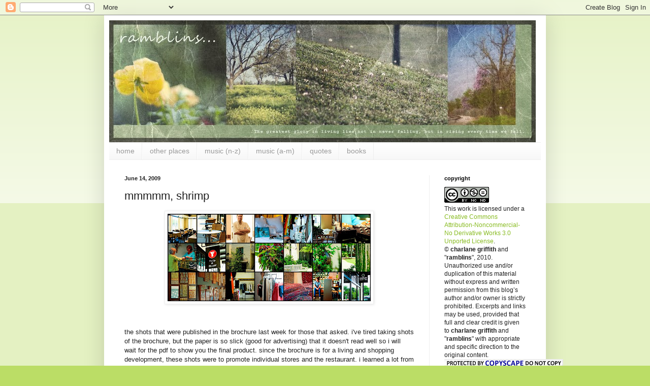

--- FILE ---
content_type: text/html; charset=UTF-8
request_url: https://charlaneg.blogspot.com/2009/06/mmmmm-shrimp.html?showComment=1245078682579
body_size: 29255
content:
<!DOCTYPE html>
<html class='v2' dir='ltr' lang='en-US'>
<head>
<link href='https://www.blogger.com/static/v1/widgets/335934321-css_bundle_v2.css' rel='stylesheet' type='text/css'/>
<meta content='width=1100' name='viewport'/>
<meta content='text/html; charset=UTF-8' http-equiv='Content-Type'/>
<meta content='blogger' name='generator'/>
<link href='https://charlaneg.blogspot.com/favicon.ico' rel='icon' type='image/x-icon'/>
<link href='http://charlaneg.blogspot.com/2009/06/mmmmm-shrimp.html' rel='canonical'/>
<link rel="alternate" type="application/atom+xml" title="ramblins.... - Atom" href="https://charlaneg.blogspot.com/feeds/posts/default" />
<link rel="alternate" type="application/rss+xml" title="ramblins.... - RSS" href="https://charlaneg.blogspot.com/feeds/posts/default?alt=rss" />
<link rel="service.post" type="application/atom+xml" title="ramblins.... - Atom" href="https://draft.blogger.com/feeds/6805054219581359150/posts/default" />

<link rel="alternate" type="application/atom+xml" title="ramblins.... - Atom" href="https://charlaneg.blogspot.com/feeds/3994661994757182684/comments/default" />
<!--Can't find substitution for tag [blog.ieCssRetrofitLinks]-->
<link href='https://blogger.googleusercontent.com/img/b/R29vZ2xl/AVvXsEimM1Cluns8qyoi0i82zMat9T8sNRBeTuis5AmolOb8MFyqh02VwuRO739wVqlhAu7pJmETOiDe4Ruqq47HiYWzbFHeOR_p4O6hWJMwms_DBd0l0adCiezPgIWkvb9A11xo-TY2JSmp6jU/s400/published.jpg' rel='image_src'/>
<meta content='http://charlaneg.blogspot.com/2009/06/mmmmm-shrimp.html' property='og:url'/>
<meta content='mmmmm, shrimp' property='og:title'/>
<meta content='the shots that were published in the brochure last week for those that asked.  i&#39;ve tired taking shots of the brochure, but the paper is so ...' property='og:description'/>
<meta content='https://blogger.googleusercontent.com/img/b/R29vZ2xl/AVvXsEimM1Cluns8qyoi0i82zMat9T8sNRBeTuis5AmolOb8MFyqh02VwuRO739wVqlhAu7pJmETOiDe4Ruqq47HiYWzbFHeOR_p4O6hWJMwms_DBd0l0adCiezPgIWkvb9A11xo-TY2JSmp6jU/w1200-h630-p-k-no-nu/published.jpg' property='og:image'/>
<title>ramblins....: mmmmm, shrimp</title>
<style id='page-skin-1' type='text/css'><!--
/*
-----------------------------------------------
Blogger Template Style
Name:     Simple
Designer: Blogger
URL:      www.blogger.com
----------------------------------------------- */
/* Content
----------------------------------------------- */
body {
font: normal normal 12px Arial, Tahoma, Helvetica, FreeSans, sans-serif;
color: #222222;
background: #bbdd66 none repeat scroll top left;
padding: 0 40px 40px 40px;
}
html body .region-inner {
min-width: 0;
max-width: 100%;
width: auto;
}
h2 {
font-size: 22px;
}
a:link {
text-decoration:none;
color: #88bb21;
}
a:visited {
text-decoration:none;
color: #888888;
}
a:hover {
text-decoration:underline;
color: #a9ff32;
}
.body-fauxcolumn-outer .fauxcolumn-inner {
background: transparent url(https://resources.blogblog.com/blogblog/data/1kt/simple/body_gradient_tile_light.png) repeat scroll top left;
_background-image: none;
}
.body-fauxcolumn-outer .cap-top {
position: absolute;
z-index: 1;
height: 400px;
width: 100%;
}
.body-fauxcolumn-outer .cap-top .cap-left {
width: 100%;
background: transparent url(https://resources.blogblog.com/blogblog/data/1kt/simple/gradients_light.png) repeat-x scroll top left;
_background-image: none;
}
.content-outer {
-moz-box-shadow: 0 0 40px rgba(0, 0, 0, .15);
-webkit-box-shadow: 0 0 5px rgba(0, 0, 0, .15);
-goog-ms-box-shadow: 0 0 10px #333333;
box-shadow: 0 0 40px rgba(0, 0, 0, .15);
margin-bottom: 1px;
}
.content-inner {
padding: 10px 10px;
}
.content-inner {
background-color: #ffffff;
}
/* Header
----------------------------------------------- */
.header-outer {
background: transparent none repeat-x scroll 0 -400px;
_background-image: none;
}
.Header h1 {
font: normal normal 60px Arial, Tahoma, Helvetica, FreeSans, sans-serif;
color: #99bb32;
text-shadow: -1px -1px 1px rgba(0, 0, 0, .2);
}
.Header h1 a {
color: #99bb32;
}
.Header .description {
font-size: 140%;
color: #777777;
}
.header-inner .Header .titlewrapper {
padding: 22px 30px;
}
.header-inner .Header .descriptionwrapper {
padding: 0 30px;
}
/* Tabs
----------------------------------------------- */
.tabs-inner .section:first-child {
border-top: 1px solid #eeeeee;
}
.tabs-inner .section:first-child ul {
margin-top: -1px;
border-top: 1px solid #eeeeee;
border-left: 0 solid #eeeeee;
border-right: 0 solid #eeeeee;
}
.tabs-inner .widget ul {
background: #f5f5f5 url(https://resources.blogblog.com/blogblog/data/1kt/simple/gradients_light.png) repeat-x scroll 0 -800px;
_background-image: none;
border-bottom: 1px solid #eeeeee;
margin-top: 0;
margin-left: -30px;
margin-right: -30px;
}
.tabs-inner .widget li a {
display: inline-block;
padding: .6em 1em;
font: normal normal 14px Arial, Tahoma, Helvetica, FreeSans, sans-serif;
color: #999999;
border-left: 1px solid #ffffff;
border-right: 1px solid #eeeeee;
}
.tabs-inner .widget li:first-child a {
border-left: none;
}
.tabs-inner .widget li.selected a, .tabs-inner .widget li a:hover {
color: #000000;
background-color: #eeeeee;
text-decoration: none;
}
/* Columns
----------------------------------------------- */
.main-outer {
border-top: 0 solid #eeeeee;
}
.fauxcolumn-left-outer .fauxcolumn-inner {
border-right: 1px solid #eeeeee;
}
.fauxcolumn-right-outer .fauxcolumn-inner {
border-left: 1px solid #eeeeee;
}
/* Headings
----------------------------------------------- */
div.widget > h2,
div.widget h2.title {
margin: 0 0 1em 0;
font: normal bold 11px Arial, Tahoma, Helvetica, FreeSans, sans-serif;
color: #000000;
}
/* Widgets
----------------------------------------------- */
.widget .zippy {
color: #999999;
text-shadow: 2px 2px 1px rgba(0, 0, 0, .1);
}
.widget .popular-posts ul {
list-style: none;
}
/* Posts
----------------------------------------------- */
h2.date-header {
font: normal bold 11px Arial, Tahoma, Helvetica, FreeSans, sans-serif;
}
.date-header span {
background-color: transparent;
color: #222222;
padding: inherit;
letter-spacing: inherit;
margin: inherit;
}
.main-inner {
padding-top: 30px;
padding-bottom: 30px;
}
.main-inner .column-center-inner {
padding: 0 15px;
}
.main-inner .column-center-inner .section {
margin: 0 15px;
}
.post {
margin: 0 0 25px 0;
}
h3.post-title, .comments h4 {
font: normal normal 22px Arial, Tahoma, Helvetica, FreeSans, sans-serif;
margin: .75em 0 0;
}
.post-body {
font-size: 110%;
line-height: 1.4;
position: relative;
}
.post-body img, .post-body .tr-caption-container, .Profile img, .Image img,
.BlogList .item-thumbnail img {
padding: 2px;
background: #ffffff;
border: 1px solid #eeeeee;
-moz-box-shadow: 1px 1px 5px rgba(0, 0, 0, .1);
-webkit-box-shadow: 1px 1px 5px rgba(0, 0, 0, .1);
box-shadow: 1px 1px 5px rgba(0, 0, 0, .1);
}
.post-body img, .post-body .tr-caption-container {
padding: 5px;
}
.post-body .tr-caption-container {
color: #222222;
}
.post-body .tr-caption-container img {
padding: 0;
background: transparent;
border: none;
-moz-box-shadow: 0 0 0 rgba(0, 0, 0, .1);
-webkit-box-shadow: 0 0 0 rgba(0, 0, 0, .1);
box-shadow: 0 0 0 rgba(0, 0, 0, .1);
}
.post-header {
margin: 0 0 1.5em;
line-height: 1.6;
font-size: 90%;
}
.post-footer {
margin: 20px -2px 0;
padding: 5px 10px;
color: #666666;
background-color: #f9f9f9;
border-bottom: 1px solid #eeeeee;
line-height: 1.6;
font-size: 90%;
}
#comments .comment-author {
padding-top: 1.5em;
border-top: 1px solid #eeeeee;
background-position: 0 1.5em;
}
#comments .comment-author:first-child {
padding-top: 0;
border-top: none;
}
.avatar-image-container {
margin: .2em 0 0;
}
#comments .avatar-image-container img {
border: 1px solid #eeeeee;
}
/* Comments
----------------------------------------------- */
.comments .comments-content .icon.blog-author {
background-repeat: no-repeat;
background-image: url([data-uri]);
}
.comments .comments-content .loadmore a {
border-top: 1px solid #999999;
border-bottom: 1px solid #999999;
}
.comments .comment-thread.inline-thread {
background-color: #f9f9f9;
}
.comments .continue {
border-top: 2px solid #999999;
}
/* Accents
---------------------------------------------- */
.section-columns td.columns-cell {
border-left: 1px solid #eeeeee;
}
.blog-pager {
background: transparent none no-repeat scroll top center;
}
.blog-pager-older-link, .home-link,
.blog-pager-newer-link {
background-color: #ffffff;
padding: 5px;
}
.footer-outer {
border-top: 0 dashed #bbbbbb;
}
/* Mobile
----------------------------------------------- */
body.mobile  {
background-size: auto;
}
.mobile .body-fauxcolumn-outer {
background: transparent none repeat scroll top left;
}
.mobile .body-fauxcolumn-outer .cap-top {
background-size: 100% auto;
}
.mobile .content-outer {
-webkit-box-shadow: 0 0 3px rgba(0, 0, 0, .15);
box-shadow: 0 0 3px rgba(0, 0, 0, .15);
}
.mobile .tabs-inner .widget ul {
margin-left: 0;
margin-right: 0;
}
.mobile .post {
margin: 0;
}
.mobile .main-inner .column-center-inner .section {
margin: 0;
}
.mobile .date-header span {
padding: 0.1em 10px;
margin: 0 -10px;
}
.mobile h3.post-title {
margin: 0;
}
.mobile .blog-pager {
background: transparent none no-repeat scroll top center;
}
.mobile .footer-outer {
border-top: none;
}
.mobile .main-inner, .mobile .footer-inner {
background-color: #ffffff;
}
.mobile-index-contents {
color: #222222;
}
.mobile-link-button {
background-color: #88bb21;
}
.mobile-link-button a:link, .mobile-link-button a:visited {
color: #ffffff;
}
.mobile .tabs-inner .section:first-child {
border-top: none;
}
.mobile .tabs-inner .PageList .widget-content {
background-color: #eeeeee;
color: #000000;
border-top: 1px solid #eeeeee;
border-bottom: 1px solid #eeeeee;
}
.mobile .tabs-inner .PageList .widget-content .pagelist-arrow {
border-left: 1px solid #eeeeee;
}

--></style>
<style id='template-skin-1' type='text/css'><!--
body {
min-width: 870px;
}
.content-outer, .content-fauxcolumn-outer, .region-inner {
min-width: 870px;
max-width: 870px;
_width: 870px;
}
.main-inner .columns {
padding-left: 0px;
padding-right: 220px;
}
.main-inner .fauxcolumn-center-outer {
left: 0px;
right: 220px;
/* IE6 does not respect left and right together */
_width: expression(this.parentNode.offsetWidth -
parseInt("0px") -
parseInt("220px") + 'px');
}
.main-inner .fauxcolumn-left-outer {
width: 0px;
}
.main-inner .fauxcolumn-right-outer {
width: 220px;
}
.main-inner .column-left-outer {
width: 0px;
right: 100%;
margin-left: -0px;
}
.main-inner .column-right-outer {
width: 220px;
margin-right: -220px;
}
#layout {
min-width: 0;
}
#layout .content-outer {
min-width: 0;
width: 800px;
}
#layout .region-inner {
min-width: 0;
width: auto;
}
body#layout div.add_widget {
padding: 8px;
}
body#layout div.add_widget a {
margin-left: 32px;
}
--></style>
<link href='https://draft.blogger.com/dyn-css/authorization.css?targetBlogID=6805054219581359150&amp;zx=849872dd-7713-42c7-aee8-6de6ba3220b0' media='none' onload='if(media!=&#39;all&#39;)media=&#39;all&#39;' rel='stylesheet'/><noscript><link href='https://draft.blogger.com/dyn-css/authorization.css?targetBlogID=6805054219581359150&amp;zx=849872dd-7713-42c7-aee8-6de6ba3220b0' rel='stylesheet'/></noscript>
<meta name='google-adsense-platform-account' content='ca-host-pub-1556223355139109'/>
<meta name='google-adsense-platform-domain' content='blogspot.com'/>

</head>
<body class='loading variant-pale'>
<div class='navbar section' id='navbar' name='Navbar'><div class='widget Navbar' data-version='1' id='Navbar1'><script type="text/javascript">
    function setAttributeOnload(object, attribute, val) {
      if(window.addEventListener) {
        window.addEventListener('load',
          function(){ object[attribute] = val; }, false);
      } else {
        window.attachEvent('onload', function(){ object[attribute] = val; });
      }
    }
  </script>
<div id="navbar-iframe-container"></div>
<script type="text/javascript" src="https://apis.google.com/js/platform.js"></script>
<script type="text/javascript">
      gapi.load("gapi.iframes:gapi.iframes.style.bubble", function() {
        if (gapi.iframes && gapi.iframes.getContext) {
          gapi.iframes.getContext().openChild({
              url: 'https://draft.blogger.com/navbar/6805054219581359150?po\x3d3994661994757182684\x26origin\x3dhttps://charlaneg.blogspot.com',
              where: document.getElementById("navbar-iframe-container"),
              id: "navbar-iframe"
          });
        }
      });
    </script><script type="text/javascript">
(function() {
var script = document.createElement('script');
script.type = 'text/javascript';
script.src = '//pagead2.googlesyndication.com/pagead/js/google_top_exp.js';
var head = document.getElementsByTagName('head')[0];
if (head) {
head.appendChild(script);
}})();
</script>
</div></div>
<div class='body-fauxcolumns'>
<div class='fauxcolumn-outer body-fauxcolumn-outer'>
<div class='cap-top'>
<div class='cap-left'></div>
<div class='cap-right'></div>
</div>
<div class='fauxborder-left'>
<div class='fauxborder-right'></div>
<div class='fauxcolumn-inner'>
</div>
</div>
<div class='cap-bottom'>
<div class='cap-left'></div>
<div class='cap-right'></div>
</div>
</div>
</div>
<div class='content'>
<div class='content-fauxcolumns'>
<div class='fauxcolumn-outer content-fauxcolumn-outer'>
<div class='cap-top'>
<div class='cap-left'></div>
<div class='cap-right'></div>
</div>
<div class='fauxborder-left'>
<div class='fauxborder-right'></div>
<div class='fauxcolumn-inner'>
</div>
</div>
<div class='cap-bottom'>
<div class='cap-left'></div>
<div class='cap-right'></div>
</div>
</div>
</div>
<div class='content-outer'>
<div class='content-cap-top cap-top'>
<div class='cap-left'></div>
<div class='cap-right'></div>
</div>
<div class='fauxborder-left content-fauxborder-left'>
<div class='fauxborder-right content-fauxborder-right'></div>
<div class='content-inner'>
<header>
<div class='header-outer'>
<div class='header-cap-top cap-top'>
<div class='cap-left'></div>
<div class='cap-right'></div>
</div>
<div class='fauxborder-left header-fauxborder-left'>
<div class='fauxborder-right header-fauxborder-right'></div>
<div class='region-inner header-inner'>
<div class='header section' id='header' name='Header'><div class='widget Header' data-version='1' id='Header1'>
<div id='header-inner'>
<a href='https://charlaneg.blogspot.com/' style='display: block'>
<img alt='ramblins....' height='240px; ' id='Header1_headerimg' src='https://blogger.googleusercontent.com/img/b/R29vZ2xl/AVvXsEgFcUBOzdTCdNLHgxlFQnR-o-DFUVjHHoEspQyWpSm5ZclDw4Kttv609a9OD3XmoV5g9GmudCfeAHhNXCmSAm37fizVYmgTsSRqo8ppWDHEJc0KFZKVcSgOLvk59cd5GSCxffbs_kaGryY5/s840/banner.jpg' style='display: block' width='840px; '/>
</a>
</div>
</div></div>
</div>
</div>
<div class='header-cap-bottom cap-bottom'>
<div class='cap-left'></div>
<div class='cap-right'></div>
</div>
</div>
</header>
<div class='tabs-outer'>
<div class='tabs-cap-top cap-top'>
<div class='cap-left'></div>
<div class='cap-right'></div>
</div>
<div class='fauxborder-left tabs-fauxborder-left'>
<div class='fauxborder-right tabs-fauxborder-right'></div>
<div class='region-inner tabs-inner'>
<div class='tabs section' id='crosscol' name='Cross-Column'><div class='widget PageList' data-version='1' id='PageList1'>
<h2>Pages</h2>
<div class='widget-content'>
<ul>
<li>
<a href='https://charlaneg.blogspot.com/'>home </a>
</li>
<li>
<a href='https://charlaneg.blogspot.com/p/in-other-places.html'>other places</a>
</li>
<li>
<a href='https://charlaneg.blogspot.com/p/on-my-ipod-n-z.html'>music (n-z)</a>
</li>
<li>
<a href='https://charlaneg.blogspot.com/p/on-my-ipod.html'>music (a-m)</a>
</li>
<li>
<a href='https://charlaneg.blogspot.com/p/favorite-quotes.html'>quotes</a>
</li>
<li>
<a href='https://charlaneg.blogspot.com/p/books.html'>books</a>
</li>
</ul>
<div class='clear'></div>
</div>
</div></div>
<div class='tabs no-items section' id='crosscol-overflow' name='Cross-Column 2'></div>
</div>
</div>
<div class='tabs-cap-bottom cap-bottom'>
<div class='cap-left'></div>
<div class='cap-right'></div>
</div>
</div>
<div class='main-outer'>
<div class='main-cap-top cap-top'>
<div class='cap-left'></div>
<div class='cap-right'></div>
</div>
<div class='fauxborder-left main-fauxborder-left'>
<div class='fauxborder-right main-fauxborder-right'></div>
<div class='region-inner main-inner'>
<div class='columns fauxcolumns'>
<div class='fauxcolumn-outer fauxcolumn-center-outer'>
<div class='cap-top'>
<div class='cap-left'></div>
<div class='cap-right'></div>
</div>
<div class='fauxborder-left'>
<div class='fauxborder-right'></div>
<div class='fauxcolumn-inner'>
</div>
</div>
<div class='cap-bottom'>
<div class='cap-left'></div>
<div class='cap-right'></div>
</div>
</div>
<div class='fauxcolumn-outer fauxcolumn-left-outer'>
<div class='cap-top'>
<div class='cap-left'></div>
<div class='cap-right'></div>
</div>
<div class='fauxborder-left'>
<div class='fauxborder-right'></div>
<div class='fauxcolumn-inner'>
</div>
</div>
<div class='cap-bottom'>
<div class='cap-left'></div>
<div class='cap-right'></div>
</div>
</div>
<div class='fauxcolumn-outer fauxcolumn-right-outer'>
<div class='cap-top'>
<div class='cap-left'></div>
<div class='cap-right'></div>
</div>
<div class='fauxborder-left'>
<div class='fauxborder-right'></div>
<div class='fauxcolumn-inner'>
</div>
</div>
<div class='cap-bottom'>
<div class='cap-left'></div>
<div class='cap-right'></div>
</div>
</div>
<!-- corrects IE6 width calculation -->
<div class='columns-inner'>
<div class='column-center-outer'>
<div class='column-center-inner'>
<div class='main section' id='main' name='Main'><div class='widget Blog' data-version='1' id='Blog1'>
<div class='blog-posts hfeed'>

          <div class="date-outer">
        
<h2 class='date-header'><span>June 14, 2009</span></h2>

          <div class="date-posts">
        
<div class='post-outer'>
<div class='post hentry uncustomized-post-template' itemprop='blogPost' itemscope='itemscope' itemtype='http://schema.org/BlogPosting'>
<meta content='https://blogger.googleusercontent.com/img/b/R29vZ2xl/AVvXsEimM1Cluns8qyoi0i82zMat9T8sNRBeTuis5AmolOb8MFyqh02VwuRO739wVqlhAu7pJmETOiDe4Ruqq47HiYWzbFHeOR_p4O6hWJMwms_DBd0l0adCiezPgIWkvb9A11xo-TY2JSmp6jU/s400/published.jpg' itemprop='image_url'/>
<meta content='6805054219581359150' itemprop='blogId'/>
<meta content='3994661994757182684' itemprop='postId'/>
<a name='3994661994757182684'></a>
<h3 class='post-title entry-title' itemprop='name'>
mmmmm, shrimp
</h3>
<div class='post-header'>
<div class='post-header-line-1'></div>
</div>
<div class='post-body entry-content' id='post-body-3994661994757182684' itemprop='description articleBody'>
<a href="https://blogger.googleusercontent.com/img/b/R29vZ2xl/AVvXsEimM1Cluns8qyoi0i82zMat9T8sNRBeTuis5AmolOb8MFyqh02VwuRO739wVqlhAu7pJmETOiDe4Ruqq47HiYWzbFHeOR_p4O6hWJMwms_DBd0l0adCiezPgIWkvb9A11xo-TY2JSmp6jU/s1600-h/published.jpg"><img alt="" border="0" id="BLOGGER_PHOTO_ID_5347413750859309906" src="https://blogger.googleusercontent.com/img/b/R29vZ2xl/AVvXsEimM1Cluns8qyoi0i82zMat9T8sNRBeTuis5AmolOb8MFyqh02VwuRO739wVqlhAu7pJmETOiDe4Ruqq47HiYWzbFHeOR_p4O6hWJMwms_DBd0l0adCiezPgIWkvb9A11xo-TY2JSmp6jU/s400/published.jpg" style="display:block; margin:0px auto 10px; text-align:center;cursor:pointer; cursor:hand;width: 400px; height: 172px;" /></a><br /><br />the shots that were published in the brochure last week for those that asked.  i've tired taking shots of the brochure, but the paper is so slick (good for advertising) that it doesn't read well so i will wait for the pdf to show you the final product. since the brochure is for a living and shopping development, these shots were to promote individual stores and the restaurant.  i learned a lot from this experience and would love to do this again as there are so many additional things i would do.<br /><br /><a href="http://www.flickr.com/photos/charlaneg/3626118686/" title="peekaboo by CharlaneG, on Flickr"><img alt="peekaboo" height="333" src="https://lh3.googleusercontent.com/blogger_img_proxy/AEn0k_v7wMzQf5fx7GiaeA5Mdafdb1vBtp--OkK7dgxRLOMtlXjdVVft-DjyVnFLuTI4IESjb9QBs0qz7kVqSD3TyQ-LTzv_Pgx1XE4T2LRSSRILctIQtkpY9eVDrg545r62Ra4=s0-d" width="500"></a><br /><br />saturday, i went back to sit with both girls to help get them packed for the beach (i didn't get to go to the beach as planned but will go later this week).  they were adorable and funny and so very excited.  the afternoon was lazy and slow and all that a rainy saturday should be.  although i will say, we have a small pug herd at home as we're babysitting petunia (my other brother's pug) in addition to our two, moses (mo) and lizzie.  so cute to watch the little herd gallop to the food dishes and out the front door.  <br /><br /><a href="https://blogger.googleusercontent.com/img/b/R29vZ2xl/AVvXsEgS4c3rVYFQ2ak63_iIKywARoNbK-kzfChhlUHPM5fEBPg1d3D5sQguhRPzH0VXTYpg_kxcsnDvqRQEGP1qMaVSiaJuBZT-Y6cb1E6zBN-9UgHNclEKsL3xhGb5iMWZIZPOH4ASxvhWxgs/s1600-h/pugs.jpg"><img alt="" border="0" id="BLOGGER_PHOTO_ID_5347408735529749138" src="https://blogger.googleusercontent.com/img/b/R29vZ2xl/AVvXsEgS4c3rVYFQ2ak63_iIKywARoNbK-kzfChhlUHPM5fEBPg1d3D5sQguhRPzH0VXTYpg_kxcsnDvqRQEGP1qMaVSiaJuBZT-Y6cb1E6zBN-9UgHNclEKsL3xhGb5iMWZIZPOH4ASxvhWxgs/s400/pugs.jpg" style="display:block; margin:0px auto 10px; text-align:center;cursor:pointer; cursor:hand;width: 398px; height: 400px;" /></a><br /><br />of course, mo and lizzie are always camera ready but petunia hasn't mastered posing yet.  give her a couple more days.  she's also not really into commands but with her little head resting on my foot or looking up at me begging, i'm willing to overlook a lot.  can you imagine how difficult it is to get all three pugs looking at you at the exact same time?  yeah...that hard times three. (here is some mosaic monday linky love for my friend, <a href="http://dearlittleredhouse.blogspot.com/2009/06/mosaic-monday-daisies.html">mary</a>.)<br /><br />and finally, in honor of the true blood season premiere tonight - i made shrimp and grits.  it is a recipe from a charleston restaurant but i think it needs a few tweaks before it's camera ready...plus, i'm a really messy cook.  hahahahaha and..i so did not have the timing down.  but, overall, the recipe was voted a keeper.  here are the tweaks i'm planning.  the amount of cheese for the grits was rather vague - in my case, i used eight ounces - too much. the grits were too rich and too thick.  also, i think next time i will use skim milk instead of whole milk (i didn't say the dish was figure friendly did i?).  now, the changes i made, sort of involuntarily:  i used dried garlic as i couldn't find the jarred minced garlic at teh market where i buy my wild shrimp.  also, i made the mistake of not checking bacon before i went to the market and only had two slices left.  so i added some olive oil to the recipe.<br /><br /><strong>hominy grill's shrimp and grits </strong>(copied from southern living may 2009)<br />2 lbs raw, unpeeled shrimp - medium<br />2 tbsp all-purpose flour<br />5 bacon slices<br />1 package sliced fresh mushrooms<br />3 garlic cloves, minced<br />1/3 cup fresh lemon juice<br />1/2 cups thinly sliced green onions<br />2 tsp hot sauce<br />cooked grits (recipe follows)<br /><br />peel and devein shrimp.  toss shrimp with flour until lightly coated, shaking to remove excess.  cook bacon in a medium skillet over medium-high heat until crisp.  remove bacon and drain on paper towel, reserving drippings in skillet.  saute mushrooms in hot dripings four minutes (until mushrooms begin to release their liquid).  add shrimp and saute three minutes (until they turn pink).  add garlic and saute one minute (do not brown garlic).  add lemon juice, onions and hot sauce.  serve immediately over grits.  sprinkle with crumbled bacon.<br /><br /><strong>creamy cheddar cheese grits</strong><br />4 tbsp butter<br />5 cups milk<br />2 tsp salt<br />1/2 tsp hot sauce<br />1 garlic clove, pressed<br />1 1/2 cups uncooked stone-ground white grits (i used the old fashioned kind instead)<br />1 block sharp white cheddar, grated<br /><br />bring two tablespoons butter, milk, salt, hot sauce, garlic and five cups water to a boil in a medium size dutch over over medium-high heat.  gradually whisk in grits and bring to a boil again.  reduce heat to medium-low and simmer, stirring occasionally, one and one-half hours or until thickened.  stir in cheese and remaining two tablespoons butter until melted.   serve immediately.<br /><br />for dessert:  i took the blueberries and blackberries (well, the remaining blackberries) and put them in a boiler, added some water and a lot of sugar and made homemake blueberry compote.  too much water, so it was really more like a syrup.  bought a pound cake and served the blueberries over the cake and topped with a whipped topping.  very yummy.<br /><br />i'm such a domestic diva.  hahaha...or not.  as i say, my timing is still off but who cares.  the food was good, the company enjoyed the dish and we had a warm and cozy evening with the vampires.
<div style='clear: both;'></div>
</div>
<div class='post-footer'>
<div class='post-footer-line post-footer-line-1'>
<span class='post-author vcard'>
scribbled by
<span class='fn' itemprop='author' itemscope='itemscope' itemtype='http://schema.org/Person'>
<meta content='https://draft.blogger.com/profile/03851293154388793520' itemprop='url'/>
<a class='g-profile' href='https://draft.blogger.com/profile/03851293154388793520' rel='author' title='author profile'>
<span itemprop='name'>Char</span>
</a>
</span>
</span>
<span class='post-timestamp'>
</span>
<span class='post-comment-link'>
</span>
<span class='post-icons'>
<span class='item-action'>
<a href='https://draft.blogger.com/email-post/6805054219581359150/3994661994757182684' title='Email Post'>
<img alt='' class='icon-action' height='13' src='https://resources.blogblog.com/img/icon18_email.gif' width='18'/>
</a>
</span>
<span class='item-control blog-admin pid-1499143288'>
<a href='https://draft.blogger.com/post-edit.g?blogID=6805054219581359150&postID=3994661994757182684&from=pencil' title='Edit Post'>
<img alt='' class='icon-action' height='18' src='https://resources.blogblog.com/img/icon18_edit_allbkg.gif' width='18'/>
</a>
</span>
</span>
<div class='post-share-buttons goog-inline-block'>
</div>
</div>
<div class='post-footer-line post-footer-line-2'>
<span class='post-labels'>
Labels:
<a href='https://charlaneg.blogspot.com/search/label/brochure' rel='tag'>brochure</a>,
<a href='https://charlaneg.blogspot.com/search/label/cheddar%20grits' rel='tag'>cheddar grits</a>,
<a href='https://charlaneg.blogspot.com/search/label/family%20pictures' rel='tag'>family pictures</a>,
<a href='https://charlaneg.blogspot.com/search/label/out%20takes' rel='tag'>out takes</a>,
<a href='https://charlaneg.blogspot.com/search/label/photography' rel='tag'>photography</a>,
<a href='https://charlaneg.blogspot.com/search/label/pugs' rel='tag'>pugs</a>,
<a href='https://charlaneg.blogspot.com/search/label/recipes' rel='tag'>recipes</a>,
<a href='https://charlaneg.blogspot.com/search/label/shrimp%20and%20grits' rel='tag'>shrimp and grits</a>
</span>
</div>
<div class='post-footer-line post-footer-line-3'>
<span class='post-location'>
</span>
</div>
</div>
</div>
<div class='comments' id='comments'>
<a name='comments'></a>
<h4>42 comments:</h4>
<div class='comments-content'>
<script async='async' src='' type='text/javascript'></script>
<script type='text/javascript'>
    (function() {
      var items = null;
      var msgs = null;
      var config = {};

// <![CDATA[
      var cursor = null;
      if (items && items.length > 0) {
        cursor = parseInt(items[items.length - 1].timestamp) + 1;
      }

      var bodyFromEntry = function(entry) {
        var text = (entry &&
                    ((entry.content && entry.content.$t) ||
                     (entry.summary && entry.summary.$t))) ||
            '';
        if (entry && entry.gd$extendedProperty) {
          for (var k in entry.gd$extendedProperty) {
            if (entry.gd$extendedProperty[k].name == 'blogger.contentRemoved') {
              return '<span class="deleted-comment">' + text + '</span>';
            }
          }
        }
        return text;
      }

      var parse = function(data) {
        cursor = null;
        var comments = [];
        if (data && data.feed && data.feed.entry) {
          for (var i = 0, entry; entry = data.feed.entry[i]; i++) {
            var comment = {};
            // comment ID, parsed out of the original id format
            var id = /blog-(\d+).post-(\d+)/.exec(entry.id.$t);
            comment.id = id ? id[2] : null;
            comment.body = bodyFromEntry(entry);
            comment.timestamp = Date.parse(entry.published.$t) + '';
            if (entry.author && entry.author.constructor === Array) {
              var auth = entry.author[0];
              if (auth) {
                comment.author = {
                  name: (auth.name ? auth.name.$t : undefined),
                  profileUrl: (auth.uri ? auth.uri.$t : undefined),
                  avatarUrl: (auth.gd$image ? auth.gd$image.src : undefined)
                };
              }
            }
            if (entry.link) {
              if (entry.link[2]) {
                comment.link = comment.permalink = entry.link[2].href;
              }
              if (entry.link[3]) {
                var pid = /.*comments\/default\/(\d+)\?.*/.exec(entry.link[3].href);
                if (pid && pid[1]) {
                  comment.parentId = pid[1];
                }
              }
            }
            comment.deleteclass = 'item-control blog-admin';
            if (entry.gd$extendedProperty) {
              for (var k in entry.gd$extendedProperty) {
                if (entry.gd$extendedProperty[k].name == 'blogger.itemClass') {
                  comment.deleteclass += ' ' + entry.gd$extendedProperty[k].value;
                } else if (entry.gd$extendedProperty[k].name == 'blogger.displayTime') {
                  comment.displayTime = entry.gd$extendedProperty[k].value;
                }
              }
            }
            comments.push(comment);
          }
        }
        return comments;
      };

      var paginator = function(callback) {
        if (hasMore()) {
          var url = config.feed + '?alt=json&v=2&orderby=published&reverse=false&max-results=50';
          if (cursor) {
            url += '&published-min=' + new Date(cursor).toISOString();
          }
          window.bloggercomments = function(data) {
            var parsed = parse(data);
            cursor = parsed.length < 50 ? null
                : parseInt(parsed[parsed.length - 1].timestamp) + 1
            callback(parsed);
            window.bloggercomments = null;
          }
          url += '&callback=bloggercomments';
          var script = document.createElement('script');
          script.type = 'text/javascript';
          script.src = url;
          document.getElementsByTagName('head')[0].appendChild(script);
        }
      };
      var hasMore = function() {
        return !!cursor;
      };
      var getMeta = function(key, comment) {
        if ('iswriter' == key) {
          var matches = !!comment.author
              && comment.author.name == config.authorName
              && comment.author.profileUrl == config.authorUrl;
          return matches ? 'true' : '';
        } else if ('deletelink' == key) {
          return config.baseUri + '/comment/delete/'
               + config.blogId + '/' + comment.id;
        } else if ('deleteclass' == key) {
          return comment.deleteclass;
        }
        return '';
      };

      var replybox = null;
      var replyUrlParts = null;
      var replyParent = undefined;

      var onReply = function(commentId, domId) {
        if (replybox == null) {
          // lazily cache replybox, and adjust to suit this style:
          replybox = document.getElementById('comment-editor');
          if (replybox != null) {
            replybox.height = '250px';
            replybox.style.display = 'block';
            replyUrlParts = replybox.src.split('#');
          }
        }
        if (replybox && (commentId !== replyParent)) {
          replybox.src = '';
          document.getElementById(domId).insertBefore(replybox, null);
          replybox.src = replyUrlParts[0]
              + (commentId ? '&parentID=' + commentId : '')
              + '#' + replyUrlParts[1];
          replyParent = commentId;
        }
      };

      var hash = (window.location.hash || '#').substring(1);
      var startThread, targetComment;
      if (/^comment-form_/.test(hash)) {
        startThread = hash.substring('comment-form_'.length);
      } else if (/^c[0-9]+$/.test(hash)) {
        targetComment = hash.substring(1);
      }

      // Configure commenting API:
      var configJso = {
        'maxDepth': config.maxThreadDepth
      };
      var provider = {
        'id': config.postId,
        'data': items,
        'loadNext': paginator,
        'hasMore': hasMore,
        'getMeta': getMeta,
        'onReply': onReply,
        'rendered': true,
        'initComment': targetComment,
        'initReplyThread': startThread,
        'config': configJso,
        'messages': msgs
      };

      var render = function() {
        if (window.goog && window.goog.comments) {
          var holder = document.getElementById('comment-holder');
          window.goog.comments.render(holder, provider);
        }
      };

      // render now, or queue to render when library loads:
      if (window.goog && window.goog.comments) {
        render();
      } else {
        window.goog = window.goog || {};
        window.goog.comments = window.goog.comments || {};
        window.goog.comments.loadQueue = window.goog.comments.loadQueue || [];
        window.goog.comments.loadQueue.push(render);
      }
    })();
// ]]>
  </script>
<div id='comment-holder'>
<div class="comment-thread toplevel-thread"><ol id="top-ra"><li class="comment" id="c8735713211934385935"><div class="avatar-image-container"><img src="//blogger.googleusercontent.com/img/b/R29vZ2xl/AVvXsEjEi0c0nFJkwCgu4MM9m5WYBe6G2rP_hsqSn4c22BfQLonhljRAgIkaJTg26TcknTqAMQtFd7wGyVxnyyFQiU3THHZFU5RX_MGRnb3PbFhPtB3NkKDlZp2BE5B4nSFCDg/s45-c/IMGP7168a.JPG" alt=""/></div><div class="comment-block"><div class="comment-header"><cite class="user"><a href="https://draft.blogger.com/profile/03552572705763406197" rel="nofollow">Cindy </a></cite><span class="icon user "></span><span class="datetime secondary-text"><a rel="nofollow" href="https://charlaneg.blogspot.com/2009/06/mmmmm-shrimp.html?showComment=1245048049695#c8735713211934385935">June 15, 2009 at 1:40&#8239;AM</a></span></div><p class="comment-content">char you are more courageous than I in attempting new recipes....3 pugs would be interesting....they are beautiful dogs....take care, cinner</p><span class="comment-actions secondary-text"><a class="comment-reply" target="_self" data-comment-id="8735713211934385935">Reply</a><span class="item-control blog-admin blog-admin pid-679003640"><a target="_self" href="https://draft.blogger.com/comment/delete/6805054219581359150/8735713211934385935">Delete</a></span></span></div><div class="comment-replies"><div id="c8735713211934385935-rt" class="comment-thread inline-thread hidden"><span class="thread-toggle thread-expanded"><span class="thread-arrow"></span><span class="thread-count"><a target="_self">Replies</a></span></span><ol id="c8735713211934385935-ra" class="thread-chrome thread-expanded"><div></div><div id="c8735713211934385935-continue" class="continue"><a class="comment-reply" target="_self" data-comment-id="8735713211934385935">Reply</a></div></ol></div></div><div class="comment-replybox-single" id="c8735713211934385935-ce"></div></li><li class="comment" id="c6834940141384724526"><div class="avatar-image-container"><img src="//resources.blogblog.com/img/blank.gif" alt=""/></div><div class="comment-block"><div class="comment-header"><cite class="user">Anonymous</cite><span class="icon user "></span><span class="datetime secondary-text"><a rel="nofollow" href="https://charlaneg.blogspot.com/2009/06/mmmmm-shrimp.html?showComment=1245056311063#c6834940141384724526">June 15, 2009 at 3:58&#8239;AM</a></span></div><p class="comment-content">is there anything that could be substituted for grits?</p><span class="comment-actions secondary-text"><a class="comment-reply" target="_self" data-comment-id="6834940141384724526">Reply</a><span class="item-control blog-admin blog-admin pid-2068407721"><a target="_self" href="https://draft.blogger.com/comment/delete/6805054219581359150/6834940141384724526">Delete</a></span></span></div><div class="comment-replies"><div id="c6834940141384724526-rt" class="comment-thread inline-thread hidden"><span class="thread-toggle thread-expanded"><span class="thread-arrow"></span><span class="thread-count"><a target="_self">Replies</a></span></span><ol id="c6834940141384724526-ra" class="thread-chrome thread-expanded"><div></div><div id="c6834940141384724526-continue" class="continue"><a class="comment-reply" target="_self" data-comment-id="6834940141384724526">Reply</a></div></ol></div></div><div class="comment-replybox-single" id="c6834940141384724526-ce"></div></li><li class="comment" id="c1996639989880301725"><div class="avatar-image-container"><img src="//blogger.googleusercontent.com/img/b/R29vZ2xl/AVvXsEhcLJh1dYASPynOUSa_FSCwOObWR679JdGg7v1O2Kk81qAV6k6WMGEuTfCEYZyA7BkdRDLTf252Y7nEqskJ_kNLrD_DBr80IPL_a18sBW6pVcvf4bdvgQ08-GXweIdhkg/s45-c/IMG_20220424_080327425.jpg" alt=""/></div><div class="comment-block"><div class="comment-header"><cite class="user"><a href="https://draft.blogger.com/profile/14201860227400017841" rel="nofollow">Susan</a></cite><span class="icon user "></span><span class="datetime secondary-text"><a rel="nofollow" href="https://charlaneg.blogspot.com/2009/06/mmmmm-shrimp.html?showComment=1245062028130#c1996639989880301725">June 15, 2009 at 5:33&#8239;AM</a></span></div><p class="comment-content">Shrimp and grits was probably the one thing I didn&#39;t sample when I lived in Louisiana, simply because I&#39;m not a fan of grits. But you make this sound really delish, so I may have to try it. And hubby loves grits, so I might do it for him. Especially after making him eat vegetarian pad thai with tofu last week. He hated it. I thought it was really good.<br><br>The brochure pictures make ME want to live and shop there and I don&#39;t care for communities like that. I&#39;m a country girl, what can I say!</p><span class="comment-actions secondary-text"><a class="comment-reply" target="_self" data-comment-id="1996639989880301725">Reply</a><span class="item-control blog-admin blog-admin pid-270765078"><a target="_self" href="https://draft.blogger.com/comment/delete/6805054219581359150/1996639989880301725">Delete</a></span></span></div><div class="comment-replies"><div id="c1996639989880301725-rt" class="comment-thread inline-thread hidden"><span class="thread-toggle thread-expanded"><span class="thread-arrow"></span><span class="thread-count"><a target="_self">Replies</a></span></span><ol id="c1996639989880301725-ra" class="thread-chrome thread-expanded"><div></div><div id="c1996639989880301725-continue" class="continue"><a class="comment-reply" target="_self" data-comment-id="1996639989880301725">Reply</a></div></ol></div></div><div class="comment-replybox-single" id="c1996639989880301725-ce"></div></li><li class="comment" id="c1030806508140805730"><div class="avatar-image-container"><img src="//blogger.googleusercontent.com/img/b/R29vZ2xl/AVvXsEisYhazam4j839J0WRBytHSo66iKuys6qZnmRr3bVulkvmP3epboI-fknUxp3VjRMcrpjqEnSDYekAWPazJOCJo4v2_o_NjpleRT1gPG70g6adnPSjRdOa59wCbrEhTPY4/s45-c/*" alt=""/></div><div class="comment-block"><div class="comment-header"><cite class="user"><a href="https://draft.blogger.com/profile/17346296635703562760" rel="nofollow">sally</a></cite><span class="icon user "></span><span class="datetime secondary-text"><a rel="nofollow" href="https://charlaneg.blogspot.com/2009/06/mmmmm-shrimp.html?showComment=1245062468409#c1030806508140805730">June 15, 2009 at 5:41&#8239;AM</a></span></div><p class="comment-content">your pugs are so cute...</p><span class="comment-actions secondary-text"><a class="comment-reply" target="_self" data-comment-id="1030806508140805730">Reply</a><span class="item-control blog-admin blog-admin pid-2113477779"><a target="_self" href="https://draft.blogger.com/comment/delete/6805054219581359150/1030806508140805730">Delete</a></span></span></div><div class="comment-replies"><div id="c1030806508140805730-rt" class="comment-thread inline-thread hidden"><span class="thread-toggle thread-expanded"><span class="thread-arrow"></span><span class="thread-count"><a target="_self">Replies</a></span></span><ol id="c1030806508140805730-ra" class="thread-chrome thread-expanded"><div></div><div id="c1030806508140805730-continue" class="continue"><a class="comment-reply" target="_self" data-comment-id="1030806508140805730">Reply</a></div></ol></div></div><div class="comment-replybox-single" id="c1030806508140805730-ce"></div></li><li class="comment" id="c4741523883785076498"><div class="avatar-image-container"><img src="//blogger.googleusercontent.com/img/b/R29vZ2xl/AVvXsEjC7IGd57mLMX1BzDstwi0ZXrFmPKSD2zIo8NhzXlW6MpqoTx-cz4p3250rceNEPsrCApGrlWqFCDqhVV-u8hsd6YhQpVWajjE9ofjPMOj1DcfoM4kArqz7N4T_0d8W3Q/s45-c/hat.jpg" alt=""/></div><div class="comment-block"><div class="comment-header"><cite class="user"><a href="https://draft.blogger.com/profile/08964343661261469513" rel="nofollow">LenoreNeverM&#9825;re</a></cite><span class="icon user "></span><span class="datetime secondary-text"><a rel="nofollow" href="https://charlaneg.blogspot.com/2009/06/mmmmm-shrimp.html?showComment=1245065946263#c4741523883785076498">June 15, 2009 at 6:39&#8239;AM</a></span></div><p class="comment-content">ahhh...those pugs made me miss mine, wish I could take them in my suitcase! Love the comfort food- Le grits... ~XO*</p><span class="comment-actions secondary-text"><a class="comment-reply" target="_self" data-comment-id="4741523883785076498">Reply</a><span class="item-control blog-admin blog-admin pid-1106965492"><a target="_self" href="https://draft.blogger.com/comment/delete/6805054219581359150/4741523883785076498">Delete</a></span></span></div><div class="comment-replies"><div id="c4741523883785076498-rt" class="comment-thread inline-thread hidden"><span class="thread-toggle thread-expanded"><span class="thread-arrow"></span><span class="thread-count"><a target="_self">Replies</a></span></span><ol id="c4741523883785076498-ra" class="thread-chrome thread-expanded"><div></div><div id="c4741523883785076498-continue" class="continue"><a class="comment-reply" target="_self" data-comment-id="4741523883785076498">Reply</a></div></ol></div></div><div class="comment-replybox-single" id="c4741523883785076498-ce"></div></li><li class="comment" id="c6132791981851040846"><div class="avatar-image-container"><img src="//blogger.googleusercontent.com/img/b/R29vZ2xl/AVvXsEgB4xN5DaxhFLmRgUdA7FYnsd_8i6lMgHLoWpGSytvOTy1fjvXax5IIHdq8yCDiT9IYeJYjCfIDUnUeJOtfwYuRNyF7BlmCxk2KZrdj_UzCSNRCHDVv9Qfn7aoFjIvfvA/s45-c/me3.jpg" alt=""/></div><div class="comment-block"><div class="comment-header"><cite class="user"><a href="https://draft.blogger.com/profile/11094533582512917616" rel="nofollow">beth</a></cite><span class="icon user "></span><span class="datetime secondary-text"><a rel="nofollow" href="https://charlaneg.blogspot.com/2009/06/mmmmm-shrimp.html?showComment=1245067544567#c6132791981851040846">June 15, 2009 at 7:05&#8239;AM</a></span></div><p class="comment-content">your weekends always seem to be filled with love and fun....oop....and some great food, too !<br><br>and now you get to go to the beach for a few days, too...I can&#39;t wait to see those photos !<br><br>thanks for showing us the photos from your shoot...they look great...but I know how you feel in regards to new ideas....I think that&#39;s the life of a photographer !</p><span class="comment-actions secondary-text"><a class="comment-reply" target="_self" data-comment-id="6132791981851040846">Reply</a><span class="item-control blog-admin blog-admin pid-708522378"><a target="_self" href="https://draft.blogger.com/comment/delete/6805054219581359150/6132791981851040846">Delete</a></span></span></div><div class="comment-replies"><div id="c6132791981851040846-rt" class="comment-thread inline-thread hidden"><span class="thread-toggle thread-expanded"><span class="thread-arrow"></span><span class="thread-count"><a target="_self">Replies</a></span></span><ol id="c6132791981851040846-ra" class="thread-chrome thread-expanded"><div></div><div id="c6132791981851040846-continue" class="continue"><a class="comment-reply" target="_self" data-comment-id="6132791981851040846">Reply</a></div></ol></div></div><div class="comment-replybox-single" id="c6132791981851040846-ce"></div></li><li class="comment" id="c1101781179024622721"><div class="avatar-image-container"><img src="//blogger.googleusercontent.com/img/b/R29vZ2xl/AVvXsEgdz55JfmmmtqHIFroGpq5ob1IKE934GWulYqybF3V4gwqade67LMoaxKjKH-yBCwMiYKJOwK3BlzYnUDIm3FVaYBDqIly5f15zm6bd6FfqnR6yVzKhp4ohH2Dnd_R_OVQ/s45-c/me.jpg" alt=""/></div><div class="comment-block"><div class="comment-header"><cite class="user"><a href="https://draft.blogger.com/profile/15472293292980352826" rel="nofollow">J.H</a></cite><span class="icon user "></span><span class="datetime secondary-text"><a rel="nofollow" href="https://charlaneg.blogspot.com/2009/06/mmmmm-shrimp.html?showComment=1245068148741#c1101781179024622721">June 15, 2009 at 7:15&#8239;AM</a></span></div><p class="comment-content">awww, that&#39;s pitbull is sooo cute. I never knew being wrinkly is beautiful :-)</p><span class="comment-actions secondary-text"><a class="comment-reply" target="_self" data-comment-id="1101781179024622721">Reply</a><span class="item-control blog-admin blog-admin pid-1309102934"><a target="_self" href="https://draft.blogger.com/comment/delete/6805054219581359150/1101781179024622721">Delete</a></span></span></div><div class="comment-replies"><div id="c1101781179024622721-rt" class="comment-thread inline-thread hidden"><span class="thread-toggle thread-expanded"><span class="thread-arrow"></span><span class="thread-count"><a target="_self">Replies</a></span></span><ol id="c1101781179024622721-ra" class="thread-chrome thread-expanded"><div></div><div id="c1101781179024622721-continue" class="continue"><a class="comment-reply" target="_self" data-comment-id="1101781179024622721">Reply</a></div></ol></div></div><div class="comment-replybox-single" id="c1101781179024622721-ce"></div></li><li class="comment" id="c8823665440083423517"><div class="avatar-image-container"><img src="//resources.blogblog.com/img/blank.gif" alt=""/></div><div class="comment-block"><div class="comment-header"><cite class="user"><a href="http://www.soeursdujour.com" rel="nofollow">margie</a></cite><span class="icon user "></span><span class="datetime secondary-text"><a rel="nofollow" href="https://charlaneg.blogspot.com/2009/06/mmmmm-shrimp.html?showComment=1245068223185#c8823665440083423517">June 15, 2009 at 7:17&#8239;AM</a></span></div><p class="comment-content">i taped true blood and will watch it tonight.  my first ever viewing.  big buzz around here about it.   the grits i can live without.  thanks anyway.</p><span class="comment-actions secondary-text"><a class="comment-reply" target="_self" data-comment-id="8823665440083423517">Reply</a><span class="item-control blog-admin blog-admin pid-2068407721"><a target="_self" href="https://draft.blogger.com/comment/delete/6805054219581359150/8823665440083423517">Delete</a></span></span></div><div class="comment-replies"><div id="c8823665440083423517-rt" class="comment-thread inline-thread hidden"><span class="thread-toggle thread-expanded"><span class="thread-arrow"></span><span class="thread-count"><a target="_self">Replies</a></span></span><ol id="c8823665440083423517-ra" class="thread-chrome thread-expanded"><div></div><div id="c8823665440083423517-continue" class="continue"><a class="comment-reply" target="_self" data-comment-id="8823665440083423517">Reply</a></div></ol></div></div><div class="comment-replybox-single" id="c8823665440083423517-ce"></div></li><li class="comment" id="c6593558437194176296"><div class="avatar-image-container"><img src="//3.bp.blogspot.com/_cxtGqzBfXgM/TNcdgyoqXQI/AAAAAAAAA9Q/iIfAdDbxYCs/S45-s35/red%2Bdragonfly.JPG" alt=""/></div><div class="comment-block"><div class="comment-header"><cite class="user"><a href="https://draft.blogger.com/profile/09675628951190424720" rel="nofollow">Maria</a></cite><span class="icon user "></span><span class="datetime secondary-text"><a rel="nofollow" href="https://charlaneg.blogspot.com/2009/06/mmmmm-shrimp.html?showComment=1245068817329#c6593558437194176296">June 15, 2009 at 7:26&#8239;AM</a></span></div><p class="comment-content">sounds absolutely delish and I love shrimp &amp; grits. the shot of the baby is adorable, love the little fingers and the shots you took for the brochure are great</p><span class="comment-actions secondary-text"><a class="comment-reply" target="_self" data-comment-id="6593558437194176296">Reply</a><span class="item-control blog-admin blog-admin pid-1624896181"><a target="_self" href="https://draft.blogger.com/comment/delete/6805054219581359150/6593558437194176296">Delete</a></span></span></div><div class="comment-replies"><div id="c6593558437194176296-rt" class="comment-thread inline-thread hidden"><span class="thread-toggle thread-expanded"><span class="thread-arrow"></span><span class="thread-count"><a target="_self">Replies</a></span></span><ol id="c6593558437194176296-ra" class="thread-chrome thread-expanded"><div></div><div id="c6593558437194176296-continue" class="continue"><a class="comment-reply" target="_self" data-comment-id="6593558437194176296">Reply</a></div></ol></div></div><div class="comment-replybox-single" id="c6593558437194176296-ce"></div></li><li class="comment" id="c7095183227656590308"><div class="avatar-image-container"><img src="//blogger.googleusercontent.com/img/b/R29vZ2xl/AVvXsEhmRAq06uwII1TplH2jntrIU2K2NSFolMwpLyTs0vfxj3wuRe7J8PL6y4axAjypgHAgnD8Epjj5kV79dLtNpNaj2thqD-fxDshhU-qrJOqPurL8OTGoGnzzY1xKr4U35mQ/s45-c/3841758798_1ca77bfc53_m.jpg" alt=""/></div><div class="comment-block"><div class="comment-header"><cite class="user"><a href="https://draft.blogger.com/profile/10935251214683485912" rel="nofollow">ELK</a></cite><span class="icon user "></span><span class="datetime secondary-text"><a rel="nofollow" href="https://charlaneg.blogspot.com/2009/06/mmmmm-shrimp.html?showComment=1245072056662#c7095183227656590308">June 15, 2009 at 8:20&#8239;AM</a></span></div><p class="comment-content">your images today are full of fun, emotion and humor ~have a very special day Char...</p><span class="comment-actions secondary-text"><a class="comment-reply" target="_self" data-comment-id="7095183227656590308">Reply</a><span class="item-control blog-admin blog-admin pid-1709504813"><a target="_self" href="https://draft.blogger.com/comment/delete/6805054219581359150/7095183227656590308">Delete</a></span></span></div><div class="comment-replies"><div id="c7095183227656590308-rt" class="comment-thread inline-thread hidden"><span class="thread-toggle thread-expanded"><span class="thread-arrow"></span><span class="thread-count"><a target="_self">Replies</a></span></span><ol id="c7095183227656590308-ra" class="thread-chrome thread-expanded"><div></div><div id="c7095183227656590308-continue" class="continue"><a class="comment-reply" target="_self" data-comment-id="7095183227656590308">Reply</a></div></ol></div></div><div class="comment-replybox-single" id="c7095183227656590308-ce"></div></li><li class="comment" id="c4030825545249898439"><div class="avatar-image-container"><img src="//blogger.googleusercontent.com/img/b/R29vZ2xl/AVvXsEiDf_nepHJG1r5CJS0OAcMfbptrVJUWMh-MdnGeRQ93wiHJ4rCw9UGuzKRVpU4WEeBDlVgT9Nssedp45EpDFsr3m3-JeyTol-0sYlsaFImBICNGp6JaGXebGqg5YYz0sw/s45-c/chocolatey-christmas-cafe-au-lait.jpg" alt=""/></div><div class="comment-block"><div class="comment-header"><cite class="user"><a href="https://draft.blogger.com/profile/14649792739059060169" rel="nofollow">Carol</a></cite><span class="icon user "></span><span class="datetime secondary-text"><a rel="nofollow" href="https://charlaneg.blogspot.com/2009/06/mmmmm-shrimp.html?showComment=1245072156306#c4030825545249898439">June 15, 2009 at 8:22&#8239;AM</a></span></div><p class="comment-content">Enjoyed your post! Three pugs, too cute!</p><span class="comment-actions secondary-text"><a class="comment-reply" target="_self" data-comment-id="4030825545249898439">Reply</a><span class="item-control blog-admin blog-admin pid-19524854"><a target="_self" href="https://draft.blogger.com/comment/delete/6805054219581359150/4030825545249898439">Delete</a></span></span></div><div class="comment-replies"><div id="c4030825545249898439-rt" class="comment-thread inline-thread hidden"><span class="thread-toggle thread-expanded"><span class="thread-arrow"></span><span class="thread-count"><a target="_self">Replies</a></span></span><ol id="c4030825545249898439-ra" class="thread-chrome thread-expanded"><div></div><div id="c4030825545249898439-continue" class="continue"><a class="comment-reply" target="_self" data-comment-id="4030825545249898439">Reply</a></div></ol></div></div><div class="comment-replybox-single" id="c4030825545249898439-ce"></div></li><li class="comment" id="c5705686018878713404"><div class="avatar-image-container"><img src="//blogger.googleusercontent.com/img/b/R29vZ2xl/AVvXsEgD2-1D7NII3PgX2EILUGyIzwrJ86GkZkga7twxCCkbLx0FqICyselP6cfO-pcZoOOP7C1--9fZ0zf_VwY6lh39dUZ92WK3QmCINSHxYWxtLkwcFHu_g36MgIdwJ5X3Wvs/s45-c/JoanneDeMaio.jpg" alt=""/></div><div class="comment-block"><div class="comment-header"><cite class="user"><a href="https://draft.blogger.com/profile/03972054718663959694" rel="nofollow">Joanne</a></cite><span class="icon user "></span><span class="datetime secondary-text"><a rel="nofollow" href="https://charlaneg.blogspot.com/2009/06/mmmmm-shrimp.html?showComment=1245072271177#c5705686018878713404">June 15, 2009 at 8:24&#8239;AM</a></span></div><p class="comment-content">I like the array of photos in the brochure, they give a great feel for the scope of things going on there. A nice vision of the development, definitely!</p><span class="comment-actions secondary-text"><a class="comment-reply" target="_self" data-comment-id="5705686018878713404">Reply</a><span class="item-control blog-admin blog-admin pid-385298424"><a target="_self" href="https://draft.blogger.com/comment/delete/6805054219581359150/5705686018878713404">Delete</a></span></span></div><div class="comment-replies"><div id="c5705686018878713404-rt" class="comment-thread inline-thread hidden"><span class="thread-toggle thread-expanded"><span class="thread-arrow"></span><span class="thread-count"><a target="_self">Replies</a></span></span><ol id="c5705686018878713404-ra" class="thread-chrome thread-expanded"><div></div><div id="c5705686018878713404-continue" class="continue"><a class="comment-reply" target="_self" data-comment-id="5705686018878713404">Reply</a></div></ol></div></div><div class="comment-replybox-single" id="c5705686018878713404-ce"></div></li><li class="comment" id="c3965330581835297916"><div class="avatar-image-container"><img src="//blogger.googleusercontent.com/img/b/R29vZ2xl/AVvXsEjG936zSTrcuuysgXEllyYtJ3GmVQ-OlkplMCTIerOgY9pMlBld9QLSpkxPLtJ1-ayMusyPd_JLv_ZbUYarVflqFmlDsNaJp74j3xeg7uGxY5ITjw1RGI34ksSUnkUY-Q/s45-c/image.png" alt=""/></div><div class="comment-block"><div class="comment-header"><cite class="user"><a href="https://draft.blogger.com/profile/15413479154040475056" rel="nofollow">Cathy~Mille Fleur</a></cite><span class="icon user "></span><span class="datetime secondary-text"><a rel="nofollow" href="https://charlaneg.blogspot.com/2009/06/mmmmm-shrimp.html?showComment=1245072786818#c3965330581835297916">June 15, 2009 at 8:33&#8239;AM</a></span></div><p class="comment-content">Wondeful mosaics!!! The pugs are precious!!! <br><br>I am so glad that we get recipes along with our mosaics on Mosaic MOnday;)!!!<br><br>Enjoy the day!!!<br>XOXO<br>Cathy</p><span class="comment-actions secondary-text"><a class="comment-reply" target="_self" data-comment-id="3965330581835297916">Reply</a><span class="item-control blog-admin blog-admin pid-199383108"><a target="_self" href="https://draft.blogger.com/comment/delete/6805054219581359150/3965330581835297916">Delete</a></span></span></div><div class="comment-replies"><div id="c3965330581835297916-rt" class="comment-thread inline-thread hidden"><span class="thread-toggle thread-expanded"><span class="thread-arrow"></span><span class="thread-count"><a target="_self">Replies</a></span></span><ol id="c3965330581835297916-ra" class="thread-chrome thread-expanded"><div></div><div id="c3965330581835297916-continue" class="continue"><a class="comment-reply" target="_self" data-comment-id="3965330581835297916">Reply</a></div></ol></div></div><div class="comment-replybox-single" id="c3965330581835297916-ce"></div></li><li class="comment" id="c7634521100049528823"><div class="avatar-image-container"><img src="//blogger.googleusercontent.com/img/b/R29vZ2xl/AVvXsEjMYxMpstI8oxExVaO5MaSingvVyu8eL9nud091HLsa4Tyu_VGQmbDCKL49qMTuYBP3ZkulRTGLDCMAjFFOzEANFrvzvzhVmhagAZcMWku3h3RDIhy_pSkqBbpQW_4hzNM/s45-c/IMG_1852.JPG" alt=""/></div><div class="comment-block"><div class="comment-header"><cite class="user"><a href="https://draft.blogger.com/profile/11799729997229744515" rel="nofollow">Mary</a></cite><span class="icon user "></span><span class="datetime secondary-text"><a rel="nofollow" href="https://charlaneg.blogspot.com/2009/06/mmmmm-shrimp.html?showComment=1245075779557#c7634521100049528823">June 15, 2009 at 9:22&#8239;AM</a></span></div><p class="comment-content">Wow, Char, the photos for the brochure are great.  I especially love the portrait of the chef, and that wall of tiles -- beautiful!  And your parade of pugs -- priceless!  Thanks so much for joining the fun at Mosaic Monday. :)</p><span class="comment-actions secondary-text"><a class="comment-reply" target="_self" data-comment-id="7634521100049528823">Reply</a><span class="item-control blog-admin blog-admin pid-2077581486"><a target="_self" href="https://draft.blogger.com/comment/delete/6805054219581359150/7634521100049528823">Delete</a></span></span></div><div class="comment-replies"><div id="c7634521100049528823-rt" class="comment-thread inline-thread hidden"><span class="thread-toggle thread-expanded"><span class="thread-arrow"></span><span class="thread-count"><a target="_self">Replies</a></span></span><ol id="c7634521100049528823-ra" class="thread-chrome thread-expanded"><div></div><div id="c7634521100049528823-continue" class="continue"><a class="comment-reply" target="_self" data-comment-id="7634521100049528823">Reply</a></div></ol></div></div><div class="comment-replybox-single" id="c7634521100049528823-ce"></div></li><li class="comment" id="c2641665262791896679"><div class="avatar-image-container"><img src="//blogger.googleusercontent.com/img/b/R29vZ2xl/AVvXsEj0JItCK2wA5WeRLcj6cwO4a8BSaSAfSKEfXiPzvyWQEYdHMRn2mSWWlP4aCjvFzZsE07nNkRdd0MSmD0lRI96Ha8B-Z4hL1tIRLChXQM9Z85eLWGRBJ_9EGV-Kemj2oek/s45-c/me.jpg" alt=""/></div><div class="comment-block"><div class="comment-header"><cite class="user"><a href="https://draft.blogger.com/profile/03851293154388793520" rel="nofollow">Char</a></cite><span class="icon user blog-author"></span><span class="datetime secondary-text"><a rel="nofollow" href="https://charlaneg.blogspot.com/2009/06/mmmmm-shrimp.html?showComment=1245076647568#c2641665262791896679">June 15, 2009 at 9:37&#8239;AM</a></span></div><p class="comment-content">for those that do not like grits, you could probably make the shrimp and serve it over pasta maybe - like a wider noodle?</p><span class="comment-actions secondary-text"><a class="comment-reply" target="_self" data-comment-id="2641665262791896679">Reply</a><span class="item-control blog-admin blog-admin pid-1499143288"><a target="_self" href="https://draft.blogger.com/comment/delete/6805054219581359150/2641665262791896679">Delete</a></span></span></div><div class="comment-replies"><div id="c2641665262791896679-rt" class="comment-thread inline-thread hidden"><span class="thread-toggle thread-expanded"><span class="thread-arrow"></span><span class="thread-count"><a target="_self">Replies</a></span></span><ol id="c2641665262791896679-ra" class="thread-chrome thread-expanded"><div></div><div id="c2641665262791896679-continue" class="continue"><a class="comment-reply" target="_self" data-comment-id="2641665262791896679">Reply</a></div></ol></div></div><div class="comment-replybox-single" id="c2641665262791896679-ce"></div></li><li class="comment" id="c1995627478348048340"><div class="avatar-image-container"><img src="//blogger.googleusercontent.com/img/b/R29vZ2xl/AVvXsEhjhUGcbA_aIkCRoHIBFHbNV6wn6egHkWBgJTXgmrcLrFm2MWUnbbeGzHOhUtOjjRm9Gi0GkZZnK9ijtQrScyI_YmdorFTyucRESv7cb22gsoGN1AbJbNzljyCXNwEDzzA/s45-c/HollisWedding.jpg" alt=""/></div><div class="comment-block"><div class="comment-header"><cite class="user"><a href="https://draft.blogger.com/profile/15062108140123899280" rel="nofollow">Skoots1moM</a></cite><span class="icon user "></span><span class="datetime secondary-text"><a rel="nofollow" href="https://charlaneg.blogspot.com/2009/06/mmmmm-shrimp.html?showComment=1245078682579#c1995627478348048340">June 15, 2009 at 10:11&#8239;AM</a></span></div><p class="comment-content">i make the SL grits every Christmas for my small group...they love them...love your pics :)</p><span class="comment-actions secondary-text"><a class="comment-reply" target="_self" data-comment-id="1995627478348048340">Reply</a><span class="item-control blog-admin blog-admin pid-2069903661"><a target="_self" href="https://draft.blogger.com/comment/delete/6805054219581359150/1995627478348048340">Delete</a></span></span></div><div class="comment-replies"><div id="c1995627478348048340-rt" class="comment-thread inline-thread hidden"><span class="thread-toggle thread-expanded"><span class="thread-arrow"></span><span class="thread-count"><a target="_self">Replies</a></span></span><ol id="c1995627478348048340-ra" class="thread-chrome thread-expanded"><div></div><div id="c1995627478348048340-continue" class="continue"><a class="comment-reply" target="_self" data-comment-id="1995627478348048340">Reply</a></div></ol></div></div><div class="comment-replybox-single" id="c1995627478348048340-ce"></div></li><li class="comment" id="c1871512070083728043"><div class="avatar-image-container"><img src="//3.bp.blogspot.com/_D2VakAJsWG8/Swq5sU_R9kI/AAAAAAAABdI/1oYhgJkd4hw/S45-s35/profile%2Bpic_blog.jpg" alt=""/></div><div class="comment-block"><div class="comment-header"><cite class="user"><a href="https://draft.blogger.com/profile/15011822215520854377" rel="nofollow">spread your wings</a></cite><span class="icon user "></span><span class="datetime secondary-text"><a rel="nofollow" href="https://charlaneg.blogspot.com/2009/06/mmmmm-shrimp.html?showComment=1245079313457#c1871512070083728043">June 15, 2009 at 10:21&#8239;AM</a></span></div><p class="comment-content">i bet that was a really fun assignment. you did a fantastic job!<br>what an absolutely adorable photo of your little niece. the pugs are cute as well.<br>yum - talk of cheese grits really make me hungry.<br>sounds like a busy but pleasant weekend.</p><span class="comment-actions secondary-text"><a class="comment-reply" target="_self" data-comment-id="1871512070083728043">Reply</a><span class="item-control blog-admin blog-admin pid-286615492"><a target="_self" href="https://draft.blogger.com/comment/delete/6805054219581359150/1871512070083728043">Delete</a></span></span></div><div class="comment-replies"><div id="c1871512070083728043-rt" class="comment-thread inline-thread hidden"><span class="thread-toggle thread-expanded"><span class="thread-arrow"></span><span class="thread-count"><a target="_self">Replies</a></span></span><ol id="c1871512070083728043-ra" class="thread-chrome thread-expanded"><div></div><div id="c1871512070083728043-continue" class="continue"><a class="comment-reply" target="_self" data-comment-id="1871512070083728043">Reply</a></div></ol></div></div><div class="comment-replybox-single" id="c1871512070083728043-ce"></div></li><li class="comment" id="c2366752058127609197"><div class="avatar-image-container"><img src="//blogger.googleusercontent.com/img/b/R29vZ2xl/AVvXsEioEpiUPAkFTwqhkw_x2Pd8K1aqxmfIe0nTzS6qZGPSIIEyvd6pMRjfOdQl1Ym4W4E0qqYr-M40i2b9yXKeyo4079xXGjP-z_TJFcsDfqW7X8VD9KReGHNbkGuokRPMQw/s45-c/picture%252Bfor%252Bblog%252Bsidebar.jpg" alt=""/></div><div class="comment-block"><div class="comment-header"><cite class="user"><a href="https://draft.blogger.com/profile/15482885077943093475" rel="nofollow">georgia b.</a></cite><span class="icon user "></span><span class="datetime secondary-text"><a rel="nofollow" href="https://charlaneg.blogspot.com/2009/06/mmmmm-shrimp.html?showComment=1245080315862#c2366752058127609197">June 15, 2009 at 10:38&#8239;AM</a></span></div><p class="comment-content">char, they&#39;re wonderful! truly. i am very impressed. and happy for you, too. i truly believe you are on your way to doing great things as a photographer . . . you ARE a great photographer.<br><br>never had shrimp and grits, but it sure sounds delicious.!</p><span class="comment-actions secondary-text"><a class="comment-reply" target="_self" data-comment-id="2366752058127609197">Reply</a><span class="item-control blog-admin blog-admin pid-591803859"><a target="_self" href="https://draft.blogger.com/comment/delete/6805054219581359150/2366752058127609197">Delete</a></span></span></div><div class="comment-replies"><div id="c2366752058127609197-rt" class="comment-thread inline-thread hidden"><span class="thread-toggle thread-expanded"><span class="thread-arrow"></span><span class="thread-count"><a target="_self">Replies</a></span></span><ol id="c2366752058127609197-ra" class="thread-chrome thread-expanded"><div></div><div id="c2366752058127609197-continue" class="continue"><a class="comment-reply" target="_self" data-comment-id="2366752058127609197">Reply</a></div></ol></div></div><div class="comment-replybox-single" id="c2366752058127609197-ce"></div></li><li class="comment" id="c4746195550320341099"><div class="avatar-image-container"><img src="//resources.blogblog.com/img/blank.gif" alt=""/></div><div class="comment-block"><div class="comment-header"><cite class="user">Anonymous</cite><span class="icon user "></span><span class="datetime secondary-text"><a rel="nofollow" href="https://charlaneg.blogspot.com/2009/06/mmmmm-shrimp.html?showComment=1245083901241#c4746195550320341099">June 15, 2009 at 11:38&#8239;AM</a></span></div><p class="comment-content">The recipe should specify &quot;Gulf&quot; shrimp.  Other shrimp just don&#39;t compare!  :)<br><br>Congrats on the brochure and spending time with the girls and the pugs!<br><br>...Celine</p><span class="comment-actions secondary-text"><a class="comment-reply" target="_self" data-comment-id="4746195550320341099">Reply</a><span class="item-control blog-admin blog-admin pid-2068407721"><a target="_self" href="https://draft.blogger.com/comment/delete/6805054219581359150/4746195550320341099">Delete</a></span></span></div><div class="comment-replies"><div id="c4746195550320341099-rt" class="comment-thread inline-thread hidden"><span class="thread-toggle thread-expanded"><span class="thread-arrow"></span><span class="thread-count"><a target="_self">Replies</a></span></span><ol id="c4746195550320341099-ra" class="thread-chrome thread-expanded"><div></div><div id="c4746195550320341099-continue" class="continue"><a class="comment-reply" target="_self" data-comment-id="4746195550320341099">Reply</a></div></ol></div></div><div class="comment-replybox-single" id="c4746195550320341099-ce"></div></li><li class="comment" id="c6046626086952926971"><div class="avatar-image-container"><img src="//www.blogger.com/img/blogger_logo_round_35.png" alt=""/></div><div class="comment-block"><div class="comment-header"><cite class="user"><a href="https://draft.blogger.com/profile/17098844996589898590" rel="nofollow">drollgirl</a></cite><span class="icon user "></span><span class="datetime secondary-text"><a rel="nofollow" href="https://charlaneg.blogspot.com/2009/06/mmmmm-shrimp.html?showComment=1245084512246#c6046626086952926971">June 15, 2009 at 11:48&#8239;AM</a></span></div><p class="comment-content">love the picture!!!<br><br>and this recipe sounds amazing!!!  i must admit i have never had grits (you must be aghast!). maybe it is time to give them a whirl!!!</p><span class="comment-actions secondary-text"><a class="comment-reply" target="_self" data-comment-id="6046626086952926971">Reply</a><span class="item-control blog-admin blog-admin pid-1712244278"><a target="_self" href="https://draft.blogger.com/comment/delete/6805054219581359150/6046626086952926971">Delete</a></span></span></div><div class="comment-replies"><div id="c6046626086952926971-rt" class="comment-thread inline-thread hidden"><span class="thread-toggle thread-expanded"><span class="thread-arrow"></span><span class="thread-count"><a target="_self">Replies</a></span></span><ol id="c6046626086952926971-ra" class="thread-chrome thread-expanded"><div></div><div id="c6046626086952926971-continue" class="continue"><a class="comment-reply" target="_self" data-comment-id="6046626086952926971">Reply</a></div></ol></div></div><div class="comment-replybox-single" id="c6046626086952926971-ce"></div></li><li class="comment" id="c6150208851988039720"><div class="avatar-image-container"><img src="//blogger.googleusercontent.com/img/b/R29vZ2xl/AVvXsEj0JItCK2wA5WeRLcj6cwO4a8BSaSAfSKEfXiPzvyWQEYdHMRn2mSWWlP4aCjvFzZsE07nNkRdd0MSmD0lRI96Ha8B-Z4hL1tIRLChXQM9Z85eLWGRBJ_9EGV-Kemj2oek/s45-c/me.jpg" alt=""/></div><div class="comment-block"><div class="comment-header"><cite class="user"><a href="https://draft.blogger.com/profile/03851293154388793520" rel="nofollow">Char</a></cite><span class="icon user blog-author"></span><span class="datetime secondary-text"><a rel="nofollow" href="https://charlaneg.blogspot.com/2009/06/mmmmm-shrimp.html?showComment=1245086333062#c6150208851988039720">June 15, 2009 at 12:18&#8239;PM</a></span></div><p class="comment-content">celine - you are soooooo right.  LOL I guess I thought I was saying that by saying &quot;wild&quot; because that is wild caught around here.</p><span class="comment-actions secondary-text"><a class="comment-reply" target="_self" data-comment-id="6150208851988039720">Reply</a><span class="item-control blog-admin blog-admin pid-1499143288"><a target="_self" href="https://draft.blogger.com/comment/delete/6805054219581359150/6150208851988039720">Delete</a></span></span></div><div class="comment-replies"><div id="c6150208851988039720-rt" class="comment-thread inline-thread hidden"><span class="thread-toggle thread-expanded"><span class="thread-arrow"></span><span class="thread-count"><a target="_self">Replies</a></span></span><ol id="c6150208851988039720-ra" class="thread-chrome thread-expanded"><div></div><div id="c6150208851988039720-continue" class="continue"><a class="comment-reply" target="_self" data-comment-id="6150208851988039720">Reply</a></div></ol></div></div><div class="comment-replybox-single" id="c6150208851988039720-ce"></div></li><li class="comment" id="c7643269382529655565"><div class="avatar-image-container"><img src="//blogger.googleusercontent.com/img/b/R29vZ2xl/AVvXsEiSaUG4YJ3WyKcCEtHze9kLGvZzIkLNqizI-adIlDbxC__QbjV4QhAxps8NmF9ikx6_47yM-HzQlv2OI0Z9GCameAML1AjjWmo9ug6gcT2lMTBFFNholFmX8UUevgmmpg/s45-c/pear3.JPG" alt=""/></div><div class="comment-block"><div class="comment-header"><cite class="user"><a href="https://draft.blogger.com/profile/14264220207447111061" rel="nofollow">Confessions of a Plate Addict</a></cite><span class="icon user "></span><span class="datetime secondary-text"><a rel="nofollow" href="https://charlaneg.blogspot.com/2009/06/mmmmm-shrimp.html?showComment=1245087662331#c7643269382529655565">June 15, 2009 at 12:41&#8239;PM</a></span></div><p class="comment-content">Ohhhhh....shrimp and grits! Yum! Nothing beats cheese grits! Love that mosaic! The pugs are cuties!...Debbie</p><span class="comment-actions secondary-text"><a class="comment-reply" target="_self" data-comment-id="7643269382529655565">Reply</a><span class="item-control blog-admin blog-admin pid-2005095627"><a target="_self" href="https://draft.blogger.com/comment/delete/6805054219581359150/7643269382529655565">Delete</a></span></span></div><div class="comment-replies"><div id="c7643269382529655565-rt" class="comment-thread inline-thread hidden"><span class="thread-toggle thread-expanded"><span class="thread-arrow"></span><span class="thread-count"><a target="_self">Replies</a></span></span><ol id="c7643269382529655565-ra" class="thread-chrome thread-expanded"><div></div><div id="c7643269382529655565-continue" class="continue"><a class="comment-reply" target="_self" data-comment-id="7643269382529655565">Reply</a></div></ol></div></div><div class="comment-replybox-single" id="c7643269382529655565-ce"></div></li><li class="comment" id="c8241272898460784874"><div class="avatar-image-container"><img src="//blogger.googleusercontent.com/img/b/R29vZ2xl/AVvXsEjdLpNVHJbSjlSuKR8_msLdWS5G_5ZDGqKDdc-4EvUzujDSUOXzFTD4fGisrUUVkoBx1tJ7dS6XopUS6e-qJf-GtkoKbl8CdL48KDNJOrz05iDj6kolsq0VMjuoAHj-_w/s45-c/8DC580D6-BF5C-41A9-AE26-CF73F93FAA79-593-00000080AA9E8886.jpg" alt=""/></div><div class="comment-block"><div class="comment-header"><cite class="user"><a href="https://draft.blogger.com/profile/02560097220928952579" rel="nofollow">Kathy</a></cite><span class="icon user "></span><span class="datetime secondary-text"><a rel="nofollow" href="https://charlaneg.blogspot.com/2009/06/mmmmm-shrimp.html?showComment=1245088874491#c8241272898460784874">June 15, 2009 at 1:01&#8239;PM</a></span></div><p class="comment-content">Your mosaics and photography are stunning and your recipes delicious, happy MM, Kathy.</p><span class="comment-actions secondary-text"><a class="comment-reply" target="_self" data-comment-id="8241272898460784874">Reply</a><span class="item-control blog-admin blog-admin pid-665454701"><a target="_self" href="https://draft.blogger.com/comment/delete/6805054219581359150/8241272898460784874">Delete</a></span></span></div><div class="comment-replies"><div id="c8241272898460784874-rt" class="comment-thread inline-thread hidden"><span class="thread-toggle thread-expanded"><span class="thread-arrow"></span><span class="thread-count"><a target="_self">Replies</a></span></span><ol id="c8241272898460784874-ra" class="thread-chrome thread-expanded"><div></div><div id="c8241272898460784874-continue" class="continue"><a class="comment-reply" target="_self" data-comment-id="8241272898460784874">Reply</a></div></ol></div></div><div class="comment-replybox-single" id="c8241272898460784874-ce"></div></li><li class="comment" id="c7842609189501414283"><div class="avatar-image-container"><img src="//2.bp.blogspot.com/_guTPqBD0O74/SaNJkbXD-uI/AAAAAAAAAQM/t86Iw3f9wug/S45-s35/befbb8fb8f895f19b2bc3a27351558ce.jpeg" alt=""/></div><div class="comment-block"><div class="comment-header"><cite class="user"><a href="https://draft.blogger.com/profile/13646695542116530854" rel="nofollow">Robin</a></cite><span class="icon user "></span><span class="datetime secondary-text"><a rel="nofollow" href="https://charlaneg.blogspot.com/2009/06/mmmmm-shrimp.html?showComment=1245089849982#c7842609189501414283">June 15, 2009 at 1:17&#8239;PM</a></span></div><p class="comment-content">love the little girl shot.<br><br>oh and True Blood was AWESOME! Except that I love Sam and I hate that he&#39;s all alone and hurts.</p><span class="comment-actions secondary-text"><a class="comment-reply" target="_self" data-comment-id="7842609189501414283">Reply</a><span class="item-control blog-admin blog-admin pid-631977050"><a target="_self" href="https://draft.blogger.com/comment/delete/6805054219581359150/7842609189501414283">Delete</a></span></span></div><div class="comment-replies"><div id="c7842609189501414283-rt" class="comment-thread inline-thread hidden"><span class="thread-toggle thread-expanded"><span class="thread-arrow"></span><span class="thread-count"><a target="_self">Replies</a></span></span><ol id="c7842609189501414283-ra" class="thread-chrome thread-expanded"><div></div><div id="c7842609189501414283-continue" class="continue"><a class="comment-reply" target="_self" data-comment-id="7842609189501414283">Reply</a></div></ol></div></div><div class="comment-replybox-single" id="c7842609189501414283-ce"></div></li><li class="comment" id="c1889886739307752415"><div class="avatar-image-container"><img src="//resources.blogblog.com/img/blank.gif" alt=""/></div><div class="comment-block"><div class="comment-header"><cite class="user"><a href="http://umbrellablog.com" rel="nofollow">Jamie</a></cite><span class="icon user "></span><span class="datetime secondary-text"><a rel="nofollow" href="https://charlaneg.blogspot.com/2009/06/mmmmm-shrimp.html?showComment=1245091079495#c1889886739307752415">June 15, 2009 at 1:37&#8239;PM</a></span></div><p class="comment-content">mmmm...your cheesy grits recipe sounds mouth watering good! can&#39;t wait to see how the brochure turned out. nice work!</p><span class="comment-actions secondary-text"><a class="comment-reply" target="_self" data-comment-id="1889886739307752415">Reply</a><span class="item-control blog-admin blog-admin pid-2068407721"><a target="_self" href="https://draft.blogger.com/comment/delete/6805054219581359150/1889886739307752415">Delete</a></span></span></div><div class="comment-replies"><div id="c1889886739307752415-rt" class="comment-thread inline-thread hidden"><span class="thread-toggle thread-expanded"><span class="thread-arrow"></span><span class="thread-count"><a target="_self">Replies</a></span></span><ol id="c1889886739307752415-ra" class="thread-chrome thread-expanded"><div></div><div id="c1889886739307752415-continue" class="continue"><a class="comment-reply" target="_self" data-comment-id="1889886739307752415">Reply</a></div></ol></div></div><div class="comment-replybox-single" id="c1889886739307752415-ce"></div></li><li class="comment" id="c8301610731586000233"><div class="avatar-image-container"><img src="//4.bp.blogspot.com/_P4wJ--k6KXI/S2Q49AYJO1I/AAAAAAAABj4/Hhvuh7yRNT0/S45-s35/125%2Bavatar.jpg" alt=""/></div><div class="comment-block"><div class="comment-header"><cite class="user"><a href="https://draft.blogger.com/profile/11541903578606283179" rel="nofollow">We Blog Artists</a></cite><span class="icon user "></span><span class="datetime secondary-text"><a rel="nofollow" href="https://charlaneg.blogspot.com/2009/06/mmmmm-shrimp.html?showComment=1245098346049#c8301610731586000233">June 15, 2009 at 3:39&#8239;PM</a></span></div><p class="comment-content">Thanks for your kind words and support firstly...I appreciate it very much...AND congrats!!!!that&#39;s awesome that you&#39;re work is being featured!I love the sound of the grits...never tried them,but I love new food!it sounds like you have berries galor there where you are at the moment...our strawberries are not even close to being ready.I&#39;m sorry I haven&#39;t visited recently...I think my computer has a bug on it...every time I go to your blog...I receive an error...something for my hubbie to fix.Your dogs are adorable...have a wonderful evening!<br>Char.</p><span class="comment-actions secondary-text"><a class="comment-reply" target="_self" data-comment-id="8301610731586000233">Reply</a><span class="item-control blog-admin blog-admin pid-873878645"><a target="_self" href="https://draft.blogger.com/comment/delete/6805054219581359150/8301610731586000233">Delete</a></span></span></div><div class="comment-replies"><div id="c8301610731586000233-rt" class="comment-thread inline-thread hidden"><span class="thread-toggle thread-expanded"><span class="thread-arrow"></span><span class="thread-count"><a target="_self">Replies</a></span></span><ol id="c8301610731586000233-ra" class="thread-chrome thread-expanded"><div></div><div id="c8301610731586000233-continue" class="continue"><a class="comment-reply" target="_self" data-comment-id="8301610731586000233">Reply</a></div></ol></div></div><div class="comment-replybox-single" id="c8301610731586000233-ce"></div></li><li class="comment" id="c7180502462110737671"><div class="avatar-image-container"><img src="//resources.blogblog.com/img/blank.gif" alt=""/></div><div class="comment-block"><div class="comment-header"><cite class="user"><a href="http://dlynz.com" rel="nofollow">Donalyn</a></cite><span class="icon user "></span><span class="datetime secondary-text"><a rel="nofollow" href="https://charlaneg.blogspot.com/2009/06/mmmmm-shrimp.html?showComment=1245099714075#c7180502462110737671">June 15, 2009 at 4:01&#8239;PM</a></span></div><p class="comment-content">Love the puggies, and the shrimp &amp; grits - oh my!</p><span class="comment-actions secondary-text"><a class="comment-reply" target="_self" data-comment-id="7180502462110737671">Reply</a><span class="item-control blog-admin blog-admin pid-2068407721"><a target="_self" href="https://draft.blogger.com/comment/delete/6805054219581359150/7180502462110737671">Delete</a></span></span></div><div class="comment-replies"><div id="c7180502462110737671-rt" class="comment-thread inline-thread hidden"><span class="thread-toggle thread-expanded"><span class="thread-arrow"></span><span class="thread-count"><a target="_self">Replies</a></span></span><ol id="c7180502462110737671-ra" class="thread-chrome thread-expanded"><div></div><div id="c7180502462110737671-continue" class="continue"><a class="comment-reply" target="_self" data-comment-id="7180502462110737671">Reply</a></div></ol></div></div><div class="comment-replybox-single" id="c7180502462110737671-ce"></div></li><li class="comment" id="c1374465245092544422"><div class="avatar-image-container"><img src="//4.bp.blogspot.com/_SIu8YOH_6-w/SwWqonoSK_I/AAAAAAAAFyc/OISLRXPk5mc/S45-s35/profile%2Bpic.jpg" alt=""/></div><div class="comment-block"><div class="comment-header"><cite class="user"><a href="https://draft.blogger.com/profile/10775116608698555225" rel="nofollow">Lori  E</a></cite><span class="icon user "></span><span class="datetime secondary-text"><a rel="nofollow" href="https://charlaneg.blogspot.com/2009/06/mmmmm-shrimp.html?showComment=1245099899713#c1374465245092544422">June 15, 2009 at 4:04&#8239;PM</a></span></div><p class="comment-content">The dogs are PUGALICIOUS.</p><span class="comment-actions secondary-text"><a class="comment-reply" target="_self" data-comment-id="1374465245092544422">Reply</a><span class="item-control blog-admin blog-admin pid-1980818207"><a target="_self" href="https://draft.blogger.com/comment/delete/6805054219581359150/1374465245092544422">Delete</a></span></span></div><div class="comment-replies"><div id="c1374465245092544422-rt" class="comment-thread inline-thread hidden"><span class="thread-toggle thread-expanded"><span class="thread-arrow"></span><span class="thread-count"><a target="_self">Replies</a></span></span><ol id="c1374465245092544422-ra" class="thread-chrome thread-expanded"><div></div><div id="c1374465245092544422-continue" class="continue"><a class="comment-reply" target="_self" data-comment-id="1374465245092544422">Reply</a></div></ol></div></div><div class="comment-replybox-single" id="c1374465245092544422-ce"></div></li><li class="comment" id="c4099083007854586594"><div class="avatar-image-container"><img src="//blogger.googleusercontent.com/img/b/R29vZ2xl/AVvXsEiAojmpvPxTDvoufzQko0lWWnWKa3zcBKZQNaz23iYcIjUsl6jyYxlSgX4mEvRxy0BeWgaO1fVilq25-r764l6Q2y2JT2wVXE6ZUerG8P-Ype41O2ClNc3fHnVKc4BUkLM/s45-c/IMG_2025+%283%29.jpg" alt=""/></div><div class="comment-block"><div class="comment-header"><cite class="user"><a href="https://draft.blogger.com/profile/05003099025600945272" rel="nofollow">Sandy K.</a></cite><span class="icon user "></span><span class="datetime secondary-text"><a rel="nofollow" href="https://charlaneg.blogspot.com/2009/06/mmmmm-shrimp.html?showComment=1245101268427#c4099083007854586594">June 15, 2009 at 4:27&#8239;PM</a></span></div><p class="comment-content">What a lovely trip I took, reading through your entry.  Beautiful photographs which told a story, recipes, delightful company (your adorable pugs) - color and light and adventure:).  Thank you!  <br><br>I love the mosaics, as well.  The variety of things you can do with them is amazing.  I will have to keep working with that format.</p><span class="comment-actions secondary-text"><a class="comment-reply" target="_self" data-comment-id="4099083007854586594">Reply</a><span class="item-control blog-admin blog-admin pid-112211779"><a target="_self" href="https://draft.blogger.com/comment/delete/6805054219581359150/4099083007854586594">Delete</a></span></span></div><div class="comment-replies"><div id="c4099083007854586594-rt" class="comment-thread inline-thread hidden"><span class="thread-toggle thread-expanded"><span class="thread-arrow"></span><span class="thread-count"><a target="_self">Replies</a></span></span><ol id="c4099083007854586594-ra" class="thread-chrome thread-expanded"><div></div><div id="c4099083007854586594-continue" class="continue"><a class="comment-reply" target="_self" data-comment-id="4099083007854586594">Reply</a></div></ol></div></div><div class="comment-replybox-single" id="c4099083007854586594-ce"></div></li><li class="comment" id="c1651156157373800307"><div class="avatar-image-container"><img src="//blogger.googleusercontent.com/img/b/R29vZ2xl/AVvXsEhtBpcEUgMbV1MVNZd3Ce59FJXFoG6sIQnyYWBjaFNtV5WWjxhEdblEi8_J8xmSVQV57QlyxBaXHLWxC0wu-19vyapSuHKYlu9pLQo8md5CPbQldDWH2LPV1dZzLEpzQQ/s45-c/head+shot+of+me.jpg" alt=""/></div><div class="comment-block"><div class="comment-header"><cite class="user"><a href="https://draft.blogger.com/profile/00151055575696033898" rel="nofollow">Candy</a></cite><span class="icon user "></span><span class="datetime secondary-text"><a rel="nofollow" href="https://charlaneg.blogspot.com/2009/06/mmmmm-shrimp.html?showComment=1245104563521#c1651156157373800307">June 15, 2009 at 5:22&#8239;PM</a></span></div><p class="comment-content">Cute pug mosaic. And a real cutie in the peek-a-boo!<br><br>Happy Day.<br>Candy</p><span class="comment-actions secondary-text"><a class="comment-reply" target="_self" data-comment-id="1651156157373800307">Reply</a><span class="item-control blog-admin blog-admin pid-242401503"><a target="_self" href="https://draft.blogger.com/comment/delete/6805054219581359150/1651156157373800307">Delete</a></span></span></div><div class="comment-replies"><div id="c1651156157373800307-rt" class="comment-thread inline-thread hidden"><span class="thread-toggle thread-expanded"><span class="thread-arrow"></span><span class="thread-count"><a target="_self">Replies</a></span></span><ol id="c1651156157373800307-ra" class="thread-chrome thread-expanded"><div></div><div id="c1651156157373800307-continue" class="continue"><a class="comment-reply" target="_self" data-comment-id="1651156157373800307">Reply</a></div></ol></div></div><div class="comment-replybox-single" id="c1651156157373800307-ce"></div></li><li class="comment" id="c8803207558155842715"><div class="avatar-image-container"><img src="//blogger.googleusercontent.com/img/b/R29vZ2xl/AVvXsEhT5ZmSzDXt9nw77h1mvys7RQLOVoyxthA8NzjJj2gTTfeSzSmnOqPchHL4nqQDApAkycSN8JaYDEGYo-yTgomBrVEeON7QwW7narOM43kZqPBjfSTDyCKEhY-wWU1epk8/s45-c/IMG_7689-becky-photoshopped.jpg" alt=""/></div><div class="comment-block"><div class="comment-header"><cite class="user"><a href="https://draft.blogger.com/profile/13102061005480054019" rel="nofollow">Thoughtfully Blended Hearts</a></cite><span class="icon user "></span><span class="datetime secondary-text"><a rel="nofollow" href="https://charlaneg.blogspot.com/2009/06/mmmmm-shrimp.html?showComment=1245107726988#c8803207558155842715">June 15, 2009 at 6:15&#8239;PM</a></span></div><p class="comment-content">Love your photos...and congrats...I&#39;ve lived in the South all my life and have never had shrimp and grits together...I&#39;ll have to fix that...I&#39;ll use your recipe...</p><span class="comment-actions secondary-text"><a class="comment-reply" target="_self" data-comment-id="8803207558155842715">Reply</a><span class="item-control blog-admin blog-admin pid-175866565"><a target="_self" href="https://draft.blogger.com/comment/delete/6805054219581359150/8803207558155842715">Delete</a></span></span></div><div class="comment-replies"><div id="c8803207558155842715-rt" class="comment-thread inline-thread hidden"><span class="thread-toggle thread-expanded"><span class="thread-arrow"></span><span class="thread-count"><a target="_self">Replies</a></span></span><ol id="c8803207558155842715-ra" class="thread-chrome thread-expanded"><div></div><div id="c8803207558155842715-continue" class="continue"><a class="comment-reply" target="_self" data-comment-id="8803207558155842715">Reply</a></div></ol></div></div><div class="comment-replybox-single" id="c8803207558155842715-ce"></div></li><li class="comment" id="c670200481748730925"><div class="avatar-image-container"><img src="//blogger.googleusercontent.com/img/b/R29vZ2xl/AVvXsEjnpwZXReWXrpI8hF96HOp6fBLEBeiRc4HY9a54cIo_Vkq9erbMcYMaEAaMI8JwqB1U08hUvW3kvK8ZM3Vj3JXqoza9uduY8YIvCmWNA6NSVPUlXSsMFUIMRT0ZGH_yug/s45-c/ebie.jpg" alt=""/></div><div class="comment-block"><div class="comment-header"><cite class="user"><a href="https://draft.blogger.com/profile/12578368533805331630" rel="nofollow">Ebie</a></cite><span class="icon user "></span><span class="datetime secondary-text"><a rel="nofollow" href="https://charlaneg.blogspot.com/2009/06/mmmmm-shrimp.html?showComment=1245111012959#c670200481748730925">June 15, 2009 at 7:10&#8239;PM</a></span></div><p class="comment-content">I love grits, and I want to try the recipe!  Beautiful collage and love those pugs!</p><span class="comment-actions secondary-text"><a class="comment-reply" target="_self" data-comment-id="670200481748730925">Reply</a><span class="item-control blog-admin blog-admin pid-444961356"><a target="_self" href="https://draft.blogger.com/comment/delete/6805054219581359150/670200481748730925">Delete</a></span></span></div><div class="comment-replies"><div id="c670200481748730925-rt" class="comment-thread inline-thread hidden"><span class="thread-toggle thread-expanded"><span class="thread-arrow"></span><span class="thread-count"><a target="_self">Replies</a></span></span><ol id="c670200481748730925-ra" class="thread-chrome thread-expanded"><div></div><div id="c670200481748730925-continue" class="continue"><a class="comment-reply" target="_self" data-comment-id="670200481748730925">Reply</a></div></ol></div></div><div class="comment-replybox-single" id="c670200481748730925-ce"></div></li><li class="comment" id="c3268858735249423696"><div class="avatar-image-container"><img src="//3.bp.blogspot.com/_SyGkKuCon0o/StyzmQJjhgI/AAAAAAAABf4/_rKUfvZ9dM0/S45-s35/October%2B09%2B190.jpg" alt=""/></div><div class="comment-block"><div class="comment-header"><cite class="user"><a href="https://draft.blogger.com/profile/16122024641853223906" rel="nofollow">Linda (Nina&#39;s Nest)</a></cite><span class="icon user "></span><span class="datetime secondary-text"><a rel="nofollow" href="https://charlaneg.blogspot.com/2009/06/mmmmm-shrimp.html?showComment=1245112643831#c3268858735249423696">June 15, 2009 at 7:37&#8239;PM</a></span></div><p class="comment-content">Beautiful pics and love those recipes.  How can you beat shrimp and grits in the south?!  Yum!  Linda</p><span class="comment-actions secondary-text"><a class="comment-reply" target="_self" data-comment-id="3268858735249423696">Reply</a><span class="item-control blog-admin blog-admin pid-1019921041"><a target="_self" href="https://draft.blogger.com/comment/delete/6805054219581359150/3268858735249423696">Delete</a></span></span></div><div class="comment-replies"><div id="c3268858735249423696-rt" class="comment-thread inline-thread hidden"><span class="thread-toggle thread-expanded"><span class="thread-arrow"></span><span class="thread-count"><a target="_self">Replies</a></span></span><ol id="c3268858735249423696-ra" class="thread-chrome thread-expanded"><div></div><div id="c3268858735249423696-continue" class="continue"><a class="comment-reply" target="_self" data-comment-id="3268858735249423696">Reply</a></div></ol></div></div><div class="comment-replybox-single" id="c3268858735249423696-ce"></div></li><li class="comment" id="c5497986873521272373"><div class="avatar-image-container"><img src="//www.blogger.com/img/blogger_logo_round_35.png" alt=""/></div><div class="comment-block"><div class="comment-header"><cite class="user"><a href="https://draft.blogger.com/profile/07002773498908304706" rel="nofollow">Eva</a></cite><span class="icon user "></span><span class="datetime secondary-text"><a rel="nofollow" href="https://charlaneg.blogspot.com/2009/06/mmmmm-shrimp.html?showComment=1245113905640#c5497986873521272373">June 15, 2009 at 7:58&#8239;PM</a></span></div><p class="comment-content">That brochure is awesome!  And, after looking at that recipe, I&#39;m just too hungry. :)  Yum!</p><span class="comment-actions secondary-text"><a class="comment-reply" target="_self" data-comment-id="5497986873521272373">Reply</a><span class="item-control blog-admin blog-admin pid-320277818"><a target="_self" href="https://draft.blogger.com/comment/delete/6805054219581359150/5497986873521272373">Delete</a></span></span></div><div class="comment-replies"><div id="c5497986873521272373-rt" class="comment-thread inline-thread hidden"><span class="thread-toggle thread-expanded"><span class="thread-arrow"></span><span class="thread-count"><a target="_self">Replies</a></span></span><ol id="c5497986873521272373-ra" class="thread-chrome thread-expanded"><div></div><div id="c5497986873521272373-continue" class="continue"><a class="comment-reply" target="_self" data-comment-id="5497986873521272373">Reply</a></div></ol></div></div><div class="comment-replybox-single" id="c5497986873521272373-ce"></div></li><li class="comment" id="c2939969084275106686"><div class="avatar-image-container"><img src="//blogger.googleusercontent.com/img/b/R29vZ2xl/AVvXsEhb5-WqE85yoFePZel4enuRxI1Jn-dxbPURKCM92ZtgtG_82XuQ4hLVjZIPnnkmeezsjaSR1GC_1TsM71N9sibmWC9dBUU0CQ6HmoS6FTMr3y4TfTrM1IFefVpXr43eGKc/s45-c/image.jpg" alt=""/></div><div class="comment-block"><div class="comment-header"><cite class="user"><a href="https://draft.blogger.com/profile/15541888793748453425" rel="nofollow">christina</a></cite><span class="icon user "></span><span class="datetime secondary-text"><a rel="nofollow" href="https://charlaneg.blogspot.com/2009/06/mmmmm-shrimp.html?showComment=1245115014843#c2939969084275106686">June 15, 2009 at 8:16&#8239;PM</a></span></div><p class="comment-content">wait, did you say shrimp and grits?! ; ) <br><br>it&#39;s so lovely over here. <br>; )</p><span class="comment-actions secondary-text"><a class="comment-reply" target="_self" data-comment-id="2939969084275106686">Reply</a><span class="item-control blog-admin blog-admin pid-1622672304"><a target="_self" href="https://draft.blogger.com/comment/delete/6805054219581359150/2939969084275106686">Delete</a></span></span></div><div class="comment-replies"><div id="c2939969084275106686-rt" class="comment-thread inline-thread hidden"><span class="thread-toggle thread-expanded"><span class="thread-arrow"></span><span class="thread-count"><a target="_self">Replies</a></span></span><ol id="c2939969084275106686-ra" class="thread-chrome thread-expanded"><div></div><div id="c2939969084275106686-continue" class="continue"><a class="comment-reply" target="_self" data-comment-id="2939969084275106686">Reply</a></div></ol></div></div><div class="comment-replybox-single" id="c2939969084275106686-ce"></div></li><li class="comment" id="c2149880626684391430"><div class="avatar-image-container"><img src="//blogger.googleusercontent.com/img/b/R29vZ2xl/AVvXsEgU8CrojwsJhe3KvltoCvWBH2BDJPjgVsec21cy6cpJX9v7fG7YN3i0deV_t4IfHP0yRmUCE0htMRdydv8aUy39q2f6m1-9Uhm-1Uj0hWzt6PmmUTpbYi0nCx8fohFP0w/s45-c/avatar.jpg" alt=""/></div><div class="comment-block"><div class="comment-header"><cite class="user"><a href="https://draft.blogger.com/profile/01184370219253409713" rel="nofollow">Carol</a></cite><span class="icon user "></span><span class="datetime secondary-text"><a rel="nofollow" href="https://charlaneg.blogspot.com/2009/06/mmmmm-shrimp.html?showComment=1245115517101#c2149880626684391430">June 15, 2009 at 8:25&#8239;PM</a></span></div><p class="comment-content">I&#39;m a cat person, but I have to admit those are cute little doggies!</p><span class="comment-actions secondary-text"><a class="comment-reply" target="_self" data-comment-id="2149880626684391430">Reply</a><span class="item-control blog-admin blog-admin pid-310935156"><a target="_self" href="https://draft.blogger.com/comment/delete/6805054219581359150/2149880626684391430">Delete</a></span></span></div><div class="comment-replies"><div id="c2149880626684391430-rt" class="comment-thread inline-thread hidden"><span class="thread-toggle thread-expanded"><span class="thread-arrow"></span><span class="thread-count"><a target="_self">Replies</a></span></span><ol id="c2149880626684391430-ra" class="thread-chrome thread-expanded"><div></div><div id="c2149880626684391430-continue" class="continue"><a class="comment-reply" target="_self" data-comment-id="2149880626684391430">Reply</a></div></ol></div></div><div class="comment-replybox-single" id="c2149880626684391430-ce"></div></li><li class="comment" id="c494541525819067398"><div class="avatar-image-container"><img src="//www.blogger.com/img/blogger_logo_round_35.png" alt=""/></div><div class="comment-block"><div class="comment-header"><cite class="user"><a href="https://draft.blogger.com/profile/02708374821924307076" rel="nofollow">Unknown</a></cite><span class="icon user "></span><span class="datetime secondary-text"><a rel="nofollow" href="https://charlaneg.blogspot.com/2009/06/mmmmm-shrimp.html?showComment=1245117124703#c494541525819067398">June 15, 2009 at 8:52&#8239;PM</a></span></div><p class="comment-content">Beautiful photos... Congrats...Have a great week!<br><i><b>~Really Rainey~</b></i></p><span class="comment-actions secondary-text"><a class="comment-reply" target="_self" data-comment-id="494541525819067398">Reply</a><span class="item-control blog-admin blog-admin pid-812602471"><a target="_self" href="https://draft.blogger.com/comment/delete/6805054219581359150/494541525819067398">Delete</a></span></span></div><div class="comment-replies"><div id="c494541525819067398-rt" class="comment-thread inline-thread hidden"><span class="thread-toggle thread-expanded"><span class="thread-arrow"></span><span class="thread-count"><a target="_self">Replies</a></span></span><ol id="c494541525819067398-ra" class="thread-chrome thread-expanded"><div></div><div id="c494541525819067398-continue" class="continue"><a class="comment-reply" target="_self" data-comment-id="494541525819067398">Reply</a></div></ol></div></div><div class="comment-replybox-single" id="c494541525819067398-ce"></div></li><li class="comment" id="c7426825413142880577"><div class="avatar-image-container"><img src="//blogger.googleusercontent.com/img/b/R29vZ2xl/AVvXsEiqNOfHGzVABIXzKevmYJTPdMfegyF6tAwMgeS5oSeg_s_Z4XnEV1mPt1coeNBOLMvan8-AW7dTxamj6MxbRKtrWgBpncw2HR-BxQcqOkXFBGZwvVPmkoEEIWnFCXSA2Q/s45-c/*" alt=""/></div><div class="comment-block"><div class="comment-header"><cite class="user"><a href="https://draft.blogger.com/profile/12173199705431319322" rel="nofollow">Cass @ That Old House</a></cite><span class="icon user "></span><span class="datetime secondary-text"><a rel="nofollow" href="https://charlaneg.blogspot.com/2009/06/mmmmm-shrimp.html?showComment=1245122235611#c7426825413142880577">June 15, 2009 at 10:17&#8239;PM</a></span></div><p class="comment-content">Oh my all I can say to a parcel of pugs is ... hahahahaha!   They are such little clowns, I love them!<br>Thanks for the big smiles...<br>Cass</p><span class="comment-actions secondary-text"><a class="comment-reply" target="_self" data-comment-id="7426825413142880577">Reply</a><span class="item-control blog-admin blog-admin pid-909148536"><a target="_self" href="https://draft.blogger.com/comment/delete/6805054219581359150/7426825413142880577">Delete</a></span></span></div><div class="comment-replies"><div id="c7426825413142880577-rt" class="comment-thread inline-thread hidden"><span class="thread-toggle thread-expanded"><span class="thread-arrow"></span><span class="thread-count"><a target="_self">Replies</a></span></span><ol id="c7426825413142880577-ra" class="thread-chrome thread-expanded"><div></div><div id="c7426825413142880577-continue" class="continue"><a class="comment-reply" target="_self" data-comment-id="7426825413142880577">Reply</a></div></ol></div></div><div class="comment-replybox-single" id="c7426825413142880577-ce"></div></li><li class="comment" id="c1141522255856731491"><div class="avatar-image-container"><img src="//blogger.googleusercontent.com/img/b/R29vZ2xl/AVvXsEiMMONTZvRdamd67olk49laoYPdsnU4QVAgrI4HDfUrVgMvXwetmP2XIPA24HCGA0UYe_Jo5uXPs_OeiQCnQBUpnDaT9OV5xPgYesWFbPHlW8hdWP7gsR3FeoD54fs9TQ/s45-c/IMG_0530rz.jpg" alt=""/></div><div class="comment-block"><div class="comment-header"><cite class="user"><a href="https://draft.blogger.com/profile/12740738041547883989" rel="nofollow">Caroline</a></cite><span class="icon user "></span><span class="datetime secondary-text"><a rel="nofollow" href="https://charlaneg.blogspot.com/2009/06/mmmmm-shrimp.html?showComment=1245132403686#c1141522255856731491">June 16, 2009 at 1:06&#8239;AM</a></span></div><p class="comment-content">Oh gosh...sounds do good...<br><br>Great photos by the way! Really well done!  Congrats.</p><span class="comment-actions secondary-text"><a class="comment-reply" target="_self" data-comment-id="1141522255856731491">Reply</a><span class="item-control blog-admin blog-admin pid-1241813258"><a target="_self" href="https://draft.blogger.com/comment/delete/6805054219581359150/1141522255856731491">Delete</a></span></span></div><div class="comment-replies"><div id="c1141522255856731491-rt" class="comment-thread inline-thread hidden"><span class="thread-toggle thread-expanded"><span class="thread-arrow"></span><span class="thread-count"><a target="_self">Replies</a></span></span><ol id="c1141522255856731491-ra" class="thread-chrome thread-expanded"><div></div><div id="c1141522255856731491-continue" class="continue"><a class="comment-reply" target="_self" data-comment-id="1141522255856731491">Reply</a></div></ol></div></div><div class="comment-replybox-single" id="c1141522255856731491-ce"></div></li><li class="comment" id="c814779691043026727"><div class="avatar-image-container"><img src="//blogger.googleusercontent.com/img/b/R29vZ2xl/AVvXsEjFRO_YcL87BN8kMaEuyG_OJyLppA9NyLr_Xsmf9laP_nY3UUE62sHN-jlQ_swWK_MnhAd8V-_3Sj-EbaXWwW-WNdbd80oqET_6WlmIQv2SokCEVTIj9S9aeFa8Ezkhg_w/s45-c/*" alt=""/></div><div class="comment-block"><div class="comment-header"><cite class="user"><a href="https://draft.blogger.com/profile/13956886130116021414" rel="nofollow">Sandra Lundy</a></cite><span class="icon user "></span><span class="datetime secondary-text"><a rel="nofollow" href="https://charlaneg.blogspot.com/2009/06/mmmmm-shrimp.html?showComment=1245198720683#c814779691043026727">June 16, 2009 at 7:32&#8239;PM</a></span></div><p class="comment-content">mmmmm....any seafood with grits....perfect meal by me!  yum!<br><br>and...omg...those pugs!  so adorable!</p><span class="comment-actions secondary-text"><a class="comment-reply" target="_self" data-comment-id="814779691043026727">Reply</a><span class="item-control blog-admin blog-admin pid-1765442458"><a target="_self" href="https://draft.blogger.com/comment/delete/6805054219581359150/814779691043026727">Delete</a></span></span></div><div class="comment-replies"><div id="c814779691043026727-rt" class="comment-thread inline-thread hidden"><span class="thread-toggle thread-expanded"><span class="thread-arrow"></span><span class="thread-count"><a target="_self">Replies</a></span></span><ol id="c814779691043026727-ra" class="thread-chrome thread-expanded"><div></div><div id="c814779691043026727-continue" class="continue"><a class="comment-reply" target="_self" data-comment-id="814779691043026727">Reply</a></div></ol></div></div><div class="comment-replybox-single" id="c814779691043026727-ce"></div></li><li class="comment" id="c8663744491439574638"><div class="avatar-image-container"><img src="//blogger.googleusercontent.com/img/b/R29vZ2xl/AVvXsEg4NSI8106TA_s-Q42c3p3vHCDwagI_wrfj7kQwSCkFSZ2SitrBTg7c700o48NIxHm7awknhlSmORIpRjrqEpn393LXh1Py0GiJkraOXXF2fZCqpdqs2kF-veeGzGrQ0g/s45-c/1.jpg" alt=""/></div><div class="comment-block"><div class="comment-header"><cite class="user"><a href="https://draft.blogger.com/profile/18044490606757042530" rel="nofollow">Cassaundra</a></cite><span class="icon user "></span><span class="datetime secondary-text"><a rel="nofollow" href="https://charlaneg.blogspot.com/2009/06/mmmmm-shrimp.html?showComment=1245214679148#c8663744491439574638">June 16, 2009 at 11:57&#8239;PM</a></span></div><p class="comment-content">cute little puggy, pugs!</p><span class="comment-actions secondary-text"><a class="comment-reply" target="_self" data-comment-id="8663744491439574638">Reply</a><span class="item-control blog-admin blog-admin pid-1829623645"><a target="_self" href="https://draft.blogger.com/comment/delete/6805054219581359150/8663744491439574638">Delete</a></span></span></div><div class="comment-replies"><div id="c8663744491439574638-rt" class="comment-thread inline-thread hidden"><span class="thread-toggle thread-expanded"><span class="thread-arrow"></span><span class="thread-count"><a target="_self">Replies</a></span></span><ol id="c8663744491439574638-ra" class="thread-chrome thread-expanded"><div></div><div id="c8663744491439574638-continue" class="continue"><a class="comment-reply" target="_self" data-comment-id="8663744491439574638">Reply</a></div></ol></div></div><div class="comment-replybox-single" id="c8663744491439574638-ce"></div></li><li class="comment" id="c2422032590695530271"><div class="avatar-image-container"><img src="//blogger.googleusercontent.com/img/b/R29vZ2xl/AVvXsEiSZcRVfVLJml8zreM1EKU-gkPH2a-qErkPFgywQWRQg2lsnH58Q814JANppIWvau2OGokjboo_9tng_6i1ie62Iqy1EJ1Cez96qiE11TXXjKnPmGFpflYjW6vi2jvwRA/s45-c/about1.jpg" alt=""/></div><div class="comment-block"><div class="comment-header"><cite class="user"><a href="https://draft.blogger.com/profile/16934650572299062604" rel="nofollow">kat evans</a></cite><span class="icon user "></span><span class="datetime secondary-text"><a rel="nofollow" href="https://charlaneg.blogspot.com/2009/06/mmmmm-shrimp.html?showComment=1245402041102#c2422032590695530271">June 19, 2009 at 4:00&#8239;AM</a></span></div><p class="comment-content">Shrimp and grits!<br>Yum and YUM! :o9</p><span class="comment-actions secondary-text"><a class="comment-reply" target="_self" data-comment-id="2422032590695530271">Reply</a><span class="item-control blog-admin blog-admin pid-479734005"><a target="_self" href="https://draft.blogger.com/comment/delete/6805054219581359150/2422032590695530271">Delete</a></span></span></div><div class="comment-replies"><div id="c2422032590695530271-rt" class="comment-thread inline-thread hidden"><span class="thread-toggle thread-expanded"><span class="thread-arrow"></span><span class="thread-count"><a target="_self">Replies</a></span></span><ol id="c2422032590695530271-ra" class="thread-chrome thread-expanded"><div></div><div id="c2422032590695530271-continue" class="continue"><a class="comment-reply" target="_self" data-comment-id="2422032590695530271">Reply</a></div></ol></div></div><div class="comment-replybox-single" id="c2422032590695530271-ce"></div></li></ol><div id="top-continue" class="continue"><a class="comment-reply" target="_self">Add comment</a></div><div class="comment-replybox-thread" id="top-ce"></div><div class="loadmore hidden" data-post-id="3994661994757182684"><a target="_self">Load more...</a></div></div>
</div>
</div>
<p class='comment-footer'>
<div class='comment-form'>
<a name='comment-form'></a>
<p>i feel as if each comment was between us as we sat and sipped something warm....i love to hear what you&#39;re thinking.</p>
<a href='https://draft.blogger.com/comment/frame/6805054219581359150?po=3994661994757182684&hl=en-US&saa=85391&origin=https://charlaneg.blogspot.com' id='comment-editor-src'></a>
<iframe allowtransparency='true' class='blogger-iframe-colorize blogger-comment-from-post' frameborder='0' height='410px' id='comment-editor' name='comment-editor' src='' width='100%'></iframe>
<script src='https://www.blogger.com/static/v1/jsbin/2830521187-comment_from_post_iframe.js' type='text/javascript'></script>
<script type='text/javascript'>
      BLOG_CMT_createIframe('https://draft.blogger.com/rpc_relay.html');
    </script>
</div>
</p>
<div id='backlinks-container'>
<div id='Blog1_backlinks-container'>
</div>
</div>
</div>
</div>

        </div></div>
      
</div>
<div class='blog-pager' id='blog-pager'>
<span id='blog-pager-newer-link'>
<a class='blog-pager-newer-link' href='https://charlaneg.blogspot.com/2009/06/golden.html' id='Blog1_blog-pager-newer-link' title='Newer Post'>Newer Post</a>
</span>
<span id='blog-pager-older-link'>
<a class='blog-pager-older-link' href='https://charlaneg.blogspot.com/2009/06/loves-thank-yous-and-fridays.html' id='Blog1_blog-pager-older-link' title='Older Post'>Older Post</a>
</span>
<a class='home-link' href='https://charlaneg.blogspot.com/'>Home</a>
</div>
<div class='clear'></div>
<div class='post-feeds'>
<div class='feed-links'>
Subscribe to:
<a class='feed-link' href='https://charlaneg.blogspot.com/feeds/3994661994757182684/comments/default' target='_blank' type='application/atom+xml'>Post Comments (Atom)</a>
</div>
</div>
</div></div>
</div>
</div>
<div class='column-left-outer'>
<div class='column-left-inner'>
<aside>
</aside>
</div>
</div>
<div class='column-right-outer'>
<div class='column-right-inner'>
<aside>
<div class='sidebar section' id='sidebar-right-1'><div class='widget HTML' data-version='1' id='HTML4'>
<h2 class='title'>copyright</h2>
<div class='widget-content'>
<a href="http://creativecommons.org/licenses/by-nc-nd/3.0/" rel="license"><img alt="Creative Commons License" style="border-width:0" src="https://lh3.googleusercontent.com/blogger_img_proxy/AEn0k_tGcH4aq28oPwbzydgw-ws8AkAmJrcyNcokRElnezSo7OITQykXmIwWtHnIc0J1c9rhCxOuEpa6UFqCW3txcYdEvLE6CcCNHcw1uOOhOazSYYzGPzpamv4=s0-d"></a><br />This work is licensed under a <a href="http://creativecommons.org/licenses/by-nc-nd/3.0/" rel="license">Creative Commons Attribution-Noncommercial-No Derivative Works 3.0 Unported License</a>.
<br />
&#169; <span style="font-weight:bold;">charlane griffith</span> and "<span style="font-weight:bold;">ramblins</span>", 2010. Unauthorized use and/or duplication of this material without express and written permission from this blog&#8217;s author and/or owner is strictly prohibited. Excerpts and links may be used, provided that full and clear credit is given to <span style="font-weight:bold;">charlane griffith</span> and "<span style="font-weight:bold;">ramblins</span>" with appropriate and specific direction to the original content.  <br />

<a href="http://www.copyscape.com/plagiarism-detector/"><img src="https://lh3.googleusercontent.com/blogger_img_proxy/AEn0k_tlInc4LTcDYUB0wyzSknpdw1Y3-HEIU0eLVfNGja4cd47YV8wyHyb1e4dVZzEf91NpLpBy1VJoFekJ5nsLe5K9kjSrMFR-GEKUxe100BUcjG2t4hsuO4ko6Xg=s0-d" alt="Protected by Copyscape Plagiarism Detector" title="Protected by Copyscape Plagiarism Checker - Do not copy content from this page." width="234" height="16" border="0"></a>
</div>
<div class='clear'></div>
</div><div class='widget Profile' data-version='1' id='Profile1'>
<h2>welcome</h2>
<div class='widget-content'>
<a href='https://draft.blogger.com/profile/03851293154388793520'><img alt='My photo' class='profile-img' height='55' src='//blogger.googleusercontent.com/img/b/R29vZ2xl/AVvXsEj0JItCK2wA5WeRLcj6cwO4a8BSaSAfSKEfXiPzvyWQEYdHMRn2mSWWlP4aCjvFzZsE07nNkRdd0MSmD0lRI96Ha8B-Z4hL1tIRLChXQM9Z85eLWGRBJ_9EGV-Kemj2oek/s220/me.jpg' width='80'/></a>
<dl class='profile-datablock'>
<dt class='profile-data'>
<a class='profile-name-link g-profile' href='https://draft.blogger.com/profile/03851293154388793520' rel='author' style='background-image: url(//draft.blogger.com/img/logo-16.png);'>
Char
</a>
</dt>
<dd class='profile-textblock'>"Welcome to my world."  <br>
life is too short to waste a single day:  eat cookies, dance when no one is looking, and try to be as happy as you can.
<br>
all photographs are taken by me, unless otherwise indicated, and are copyright protected.</dd>
</dl>
<a class='profile-link' href='https://draft.blogger.com/profile/03851293154388793520' rel='author'>View my complete profile</a>
<div class='clear'></div>
</div>
</div><div class='widget LinkList' data-version='1' id='LinkList3'>
<h2>Mockingbird's Twelve Project</h2>
<div class='widget-content'>
<ul>
<li><a href='http://www.mocking-bird.org/blog/2011/01/04/twelve-a-photography-project-for-you/'>twelve</a></li>
</ul>
<div class='clear'></div>
</div>
</div><div class='widget Text' data-version='1' id='Text1'>
<h2 class='title'>quote of the day, week or month...</h2>
<div class='widget-content'>
When its all said and done, all roads lead to the same end. So its not so much which road you take, as how you take it.<br/>-Charles de Lint<br/><br/><strong>Whatever you are, be a good one.<br/>-Abraham Lincoln</strong><br/><br/>The difference between ordinary and extraordinary is a little something "extra."<br/>&#8211;Jimmy Johnson<br/>
</div>
<div class='clear'></div>
</div><div class='widget LinkList' data-version='1' id='LinkList2'>
<h2>link'd love</h2>
<div class='widget-content'>
<ul>
<li><a href='http://charlaneg.blogspot.com/2010/01/craftsartists.html'>crafts/artists</a></li>
<li><a href='http://charlaneg.blogspot.com/2010/01/food.html'>food</a></li>
<li><a href='http://charlaneg.blogspot.com/2010/01/inspirational.html'>inspirers</a></li>
<li><a href='http://charlaneg.blogspot.com/2008/01/photographers.html'>photographers</a></li>
<li><a href='http://charlaneg.blogspot.com/2010/01/style-of-all-sorts.html'>style of all sorts</a></li>
<li><a href='http://charlaneg.blogspot.com/2010/01/writers.html'>writers</a></li>
</ul>
<div class='clear'></div>
</div>
</div><div class='widget BlogArchive' data-version='1' id='BlogArchive1'>
<h2>blog archive</h2>
<div class='widget-content'>
<div id='ArchiveList'>
<div id='BlogArchive1_ArchiveList'>
<ul class='hierarchy'>
<li class='archivedate collapsed'>
<a class='toggle' href='javascript:void(0)'>
<span class='zippy'>

        &#9658;&#160;
      
</span>
</a>
<a class='post-count-link' href='https://charlaneg.blogspot.com/2011/'>
2011
</a>
<span class='post-count' dir='ltr'>(62)</span>
<ul class='hierarchy'>
<li class='archivedate collapsed'>
<a class='toggle' href='javascript:void(0)'>
<span class='zippy'>

        &#9658;&#160;
      
</span>
</a>
<a class='post-count-link' href='https://charlaneg.blogspot.com/2011/06/'>
June
</a>
<span class='post-count' dir='ltr'>(1)</span>
</li>
</ul>
<ul class='hierarchy'>
<li class='archivedate collapsed'>
<a class='toggle' href='javascript:void(0)'>
<span class='zippy'>

        &#9658;&#160;
      
</span>
</a>
<a class='post-count-link' href='https://charlaneg.blogspot.com/2011/05/'>
May
</a>
<span class='post-count' dir='ltr'>(8)</span>
</li>
</ul>
<ul class='hierarchy'>
<li class='archivedate collapsed'>
<a class='toggle' href='javascript:void(0)'>
<span class='zippy'>

        &#9658;&#160;
      
</span>
</a>
<a class='post-count-link' href='https://charlaneg.blogspot.com/2011/04/'>
April
</a>
<span class='post-count' dir='ltr'>(8)</span>
</li>
</ul>
<ul class='hierarchy'>
<li class='archivedate collapsed'>
<a class='toggle' href='javascript:void(0)'>
<span class='zippy'>

        &#9658;&#160;
      
</span>
</a>
<a class='post-count-link' href='https://charlaneg.blogspot.com/2011/03/'>
March
</a>
<span class='post-count' dir='ltr'>(13)</span>
</li>
</ul>
<ul class='hierarchy'>
<li class='archivedate collapsed'>
<a class='toggle' href='javascript:void(0)'>
<span class='zippy'>

        &#9658;&#160;
      
</span>
</a>
<a class='post-count-link' href='https://charlaneg.blogspot.com/2011/02/'>
February
</a>
<span class='post-count' dir='ltr'>(15)</span>
</li>
</ul>
<ul class='hierarchy'>
<li class='archivedate collapsed'>
<a class='toggle' href='javascript:void(0)'>
<span class='zippy'>

        &#9658;&#160;
      
</span>
</a>
<a class='post-count-link' href='https://charlaneg.blogspot.com/2011/01/'>
January
</a>
<span class='post-count' dir='ltr'>(17)</span>
</li>
</ul>
</li>
</ul>
<ul class='hierarchy'>
<li class='archivedate collapsed'>
<a class='toggle' href='javascript:void(0)'>
<span class='zippy'>

        &#9658;&#160;
      
</span>
</a>
<a class='post-count-link' href='https://charlaneg.blogspot.com/2010/'>
2010
</a>
<span class='post-count' dir='ltr'>(211)</span>
<ul class='hierarchy'>
<li class='archivedate collapsed'>
<a class='toggle' href='javascript:void(0)'>
<span class='zippy'>

        &#9658;&#160;
      
</span>
</a>
<a class='post-count-link' href='https://charlaneg.blogspot.com/2010/12/'>
December
</a>
<span class='post-count' dir='ltr'>(9)</span>
</li>
</ul>
<ul class='hierarchy'>
<li class='archivedate collapsed'>
<a class='toggle' href='javascript:void(0)'>
<span class='zippy'>

        &#9658;&#160;
      
</span>
</a>
<a class='post-count-link' href='https://charlaneg.blogspot.com/2010/11/'>
November
</a>
<span class='post-count' dir='ltr'>(30)</span>
</li>
</ul>
<ul class='hierarchy'>
<li class='archivedate collapsed'>
<a class='toggle' href='javascript:void(0)'>
<span class='zippy'>

        &#9658;&#160;
      
</span>
</a>
<a class='post-count-link' href='https://charlaneg.blogspot.com/2010/10/'>
October
</a>
<span class='post-count' dir='ltr'>(18)</span>
</li>
</ul>
<ul class='hierarchy'>
<li class='archivedate collapsed'>
<a class='toggle' href='javascript:void(0)'>
<span class='zippy'>

        &#9658;&#160;
      
</span>
</a>
<a class='post-count-link' href='https://charlaneg.blogspot.com/2010/09/'>
September
</a>
<span class='post-count' dir='ltr'>(14)</span>
</li>
</ul>
<ul class='hierarchy'>
<li class='archivedate collapsed'>
<a class='toggle' href='javascript:void(0)'>
<span class='zippy'>

        &#9658;&#160;
      
</span>
</a>
<a class='post-count-link' href='https://charlaneg.blogspot.com/2010/08/'>
August
</a>
<span class='post-count' dir='ltr'>(15)</span>
</li>
</ul>
<ul class='hierarchy'>
<li class='archivedate collapsed'>
<a class='toggle' href='javascript:void(0)'>
<span class='zippy'>

        &#9658;&#160;
      
</span>
</a>
<a class='post-count-link' href='https://charlaneg.blogspot.com/2010/07/'>
July
</a>
<span class='post-count' dir='ltr'>(16)</span>
</li>
</ul>
<ul class='hierarchy'>
<li class='archivedate collapsed'>
<a class='toggle' href='javascript:void(0)'>
<span class='zippy'>

        &#9658;&#160;
      
</span>
</a>
<a class='post-count-link' href='https://charlaneg.blogspot.com/2010/06/'>
June
</a>
<span class='post-count' dir='ltr'>(19)</span>
</li>
</ul>
<ul class='hierarchy'>
<li class='archivedate collapsed'>
<a class='toggle' href='javascript:void(0)'>
<span class='zippy'>

        &#9658;&#160;
      
</span>
</a>
<a class='post-count-link' href='https://charlaneg.blogspot.com/2010/05/'>
May
</a>
<span class='post-count' dir='ltr'>(15)</span>
</li>
</ul>
<ul class='hierarchy'>
<li class='archivedate collapsed'>
<a class='toggle' href='javascript:void(0)'>
<span class='zippy'>

        &#9658;&#160;
      
</span>
</a>
<a class='post-count-link' href='https://charlaneg.blogspot.com/2010/04/'>
April
</a>
<span class='post-count' dir='ltr'>(14)</span>
</li>
</ul>
<ul class='hierarchy'>
<li class='archivedate collapsed'>
<a class='toggle' href='javascript:void(0)'>
<span class='zippy'>

        &#9658;&#160;
      
</span>
</a>
<a class='post-count-link' href='https://charlaneg.blogspot.com/2010/03/'>
March
</a>
<span class='post-count' dir='ltr'>(16)</span>
</li>
</ul>
<ul class='hierarchy'>
<li class='archivedate collapsed'>
<a class='toggle' href='javascript:void(0)'>
<span class='zippy'>

        &#9658;&#160;
      
</span>
</a>
<a class='post-count-link' href='https://charlaneg.blogspot.com/2010/02/'>
February
</a>
<span class='post-count' dir='ltr'>(16)</span>
</li>
</ul>
<ul class='hierarchy'>
<li class='archivedate collapsed'>
<a class='toggle' href='javascript:void(0)'>
<span class='zippy'>

        &#9658;&#160;
      
</span>
</a>
<a class='post-count-link' href='https://charlaneg.blogspot.com/2010/01/'>
January
</a>
<span class='post-count' dir='ltr'>(29)</span>
</li>
</ul>
</li>
</ul>
<ul class='hierarchy'>
<li class='archivedate expanded'>
<a class='toggle' href='javascript:void(0)'>
<span class='zippy toggle-open'>

        &#9660;&#160;
      
</span>
</a>
<a class='post-count-link' href='https://charlaneg.blogspot.com/2009/'>
2009
</a>
<span class='post-count' dir='ltr'>(310)</span>
<ul class='hierarchy'>
<li class='archivedate collapsed'>
<a class='toggle' href='javascript:void(0)'>
<span class='zippy'>

        &#9658;&#160;
      
</span>
</a>
<a class='post-count-link' href='https://charlaneg.blogspot.com/2009/12/'>
December
</a>
<span class='post-count' dir='ltr'>(18)</span>
</li>
</ul>
<ul class='hierarchy'>
<li class='archivedate collapsed'>
<a class='toggle' href='javascript:void(0)'>
<span class='zippy'>

        &#9658;&#160;
      
</span>
</a>
<a class='post-count-link' href='https://charlaneg.blogspot.com/2009/11/'>
November
</a>
<span class='post-count' dir='ltr'>(30)</span>
</li>
</ul>
<ul class='hierarchy'>
<li class='archivedate collapsed'>
<a class='toggle' href='javascript:void(0)'>
<span class='zippy'>

        &#9658;&#160;
      
</span>
</a>
<a class='post-count-link' href='https://charlaneg.blogspot.com/2009/10/'>
October
</a>
<span class='post-count' dir='ltr'>(20)</span>
</li>
</ul>
<ul class='hierarchy'>
<li class='archivedate collapsed'>
<a class='toggle' href='javascript:void(0)'>
<span class='zippy'>

        &#9658;&#160;
      
</span>
</a>
<a class='post-count-link' href='https://charlaneg.blogspot.com/2009/09/'>
September
</a>
<span class='post-count' dir='ltr'>(24)</span>
</li>
</ul>
<ul class='hierarchy'>
<li class='archivedate collapsed'>
<a class='toggle' href='javascript:void(0)'>
<span class='zippy'>

        &#9658;&#160;
      
</span>
</a>
<a class='post-count-link' href='https://charlaneg.blogspot.com/2009/08/'>
August
</a>
<span class='post-count' dir='ltr'>(22)</span>
</li>
</ul>
<ul class='hierarchy'>
<li class='archivedate collapsed'>
<a class='toggle' href='javascript:void(0)'>
<span class='zippy'>

        &#9658;&#160;
      
</span>
</a>
<a class='post-count-link' href='https://charlaneg.blogspot.com/2009/07/'>
July
</a>
<span class='post-count' dir='ltr'>(27)</span>
</li>
</ul>
<ul class='hierarchy'>
<li class='archivedate expanded'>
<a class='toggle' href='javascript:void(0)'>
<span class='zippy toggle-open'>

        &#9660;&#160;
      
</span>
</a>
<a class='post-count-link' href='https://charlaneg.blogspot.com/2009/06/'>
June
</a>
<span class='post-count' dir='ltr'>(23)</span>
<ul class='posts'>
<li><a href='https://charlaneg.blogspot.com/2009/06/blog-post_29.html'>. . . .</a></li>
<li><a href='https://charlaneg.blogspot.com/2009/06/new-projects.html'>new projects</a></li>
<li><a href='https://charlaneg.blogspot.com/2009/06/what-cha-doin.html'>what cha doin&#39;?</a></li>
<li><a href='https://charlaneg.blogspot.com/2009/06/it-occurs-to-me.html'>it occurs to me</a></li>
<li><a href='https://charlaneg.blogspot.com/2009/06/sounds-of-silence.html'>the sounds of the silence</a></li>
<li><a href='https://charlaneg.blogspot.com/2009/06/simplicity.html'>simplicity</a></li>
<li><a href='https://charlaneg.blogspot.com/2009/06/mosaic-monday-beachy-style.html'>mosaic monday - beachy style</a></li>
<li><a href='https://charlaneg.blogspot.com/2009/06/blog-post_21.html'>. . .</a></li>
<li><a href='https://charlaneg.blogspot.com/2009/06/hints.html'>hints</a></li>
<li><a href='https://charlaneg.blogspot.com/2009/06/im-home.html'>i&#39;m home</a></li>
<li><a href='https://charlaneg.blogspot.com/2009/06/golden.html'>golden</a></li>
<li><a href='https://charlaneg.blogspot.com/2009/06/mmmmm-shrimp.html'>mmmmm, shrimp</a></li>
<li><a href='https://charlaneg.blogspot.com/2009/06/loves-thank-yous-and-fridays.html'>loves, thank yous and fridays...</a></li>
<li><a href='https://charlaneg.blogspot.com/2009/06/password-is-blueberries.html'>the password is &quot;blueberries&quot;</a></li>
<li><a href='https://charlaneg.blogspot.com/2009/06/out-takes.html'>out takes</a></li>
<li><a href='https://charlaneg.blogspot.com/2009/06/you-know-whats-weird.html'>you know what&#39;s weird?</a></li>
<li><a href='https://charlaneg.blogspot.com/2009/06/macro-mondaymosaic-monday-two-fer.html'>Macro Monday/Mosaic Monday (a two-fer)</a></li>
<li><a href='https://charlaneg.blogspot.com/2009/06/blog-post.html'>~~~</a></li>
<li><a href='https://charlaneg.blogspot.com/2009/06/why-i-love-wordsor-what-happened-on-way.html'>why i love words...or what happened on the way to ...</a></li>
<li><a href='https://charlaneg.blogspot.com/2009/06/and-world-spins-madly-on.html'>and the world spins madly on</a></li>
<li><a href='https://charlaneg.blogspot.com/2009/06/handsome-yes-yes.html'>to market, to market (no pigs were harmed in this ...</a></li>
<li><a href='https://charlaneg.blogspot.com/2009/06/that-little-bird-is-trying-to-fly-coop.html'>that little bird is trying to fly the coop</a></li>
<li><a href='https://charlaneg.blogspot.com/2009/06/for-those-bw-lovers.html'>for those BW lovers</a></li>
</ul>
</li>
</ul>
<ul class='hierarchy'>
<li class='archivedate collapsed'>
<a class='toggle' href='javascript:void(0)'>
<span class='zippy'>

        &#9658;&#160;
      
</span>
</a>
<a class='post-count-link' href='https://charlaneg.blogspot.com/2009/05/'>
May
</a>
<span class='post-count' dir='ltr'>(27)</span>
</li>
</ul>
<ul class='hierarchy'>
<li class='archivedate collapsed'>
<a class='toggle' href='javascript:void(0)'>
<span class='zippy'>

        &#9658;&#160;
      
</span>
</a>
<a class='post-count-link' href='https://charlaneg.blogspot.com/2009/04/'>
April
</a>
<span class='post-count' dir='ltr'>(32)</span>
</li>
</ul>
<ul class='hierarchy'>
<li class='archivedate collapsed'>
<a class='toggle' href='javascript:void(0)'>
<span class='zippy'>

        &#9658;&#160;
      
</span>
</a>
<a class='post-count-link' href='https://charlaneg.blogspot.com/2009/03/'>
March
</a>
<span class='post-count' dir='ltr'>(29)</span>
</li>
</ul>
<ul class='hierarchy'>
<li class='archivedate collapsed'>
<a class='toggle' href='javascript:void(0)'>
<span class='zippy'>

        &#9658;&#160;
      
</span>
</a>
<a class='post-count-link' href='https://charlaneg.blogspot.com/2009/02/'>
February
</a>
<span class='post-count' dir='ltr'>(31)</span>
</li>
</ul>
<ul class='hierarchy'>
<li class='archivedate collapsed'>
<a class='toggle' href='javascript:void(0)'>
<span class='zippy'>

        &#9658;&#160;
      
</span>
</a>
<a class='post-count-link' href='https://charlaneg.blogspot.com/2009/01/'>
January
</a>
<span class='post-count' dir='ltr'>(27)</span>
</li>
</ul>
</li>
</ul>
<ul class='hierarchy'>
<li class='archivedate collapsed'>
<a class='toggle' href='javascript:void(0)'>
<span class='zippy'>

        &#9658;&#160;
      
</span>
</a>
<a class='post-count-link' href='https://charlaneg.blogspot.com/2008/'>
2008
</a>
<span class='post-count' dir='ltr'>(159)</span>
<ul class='hierarchy'>
<li class='archivedate collapsed'>
<a class='toggle' href='javascript:void(0)'>
<span class='zippy'>

        &#9658;&#160;
      
</span>
</a>
<a class='post-count-link' href='https://charlaneg.blogspot.com/2008/12/'>
December
</a>
<span class='post-count' dir='ltr'>(24)</span>
</li>
</ul>
<ul class='hierarchy'>
<li class='archivedate collapsed'>
<a class='toggle' href='javascript:void(0)'>
<span class='zippy'>

        &#9658;&#160;
      
</span>
</a>
<a class='post-count-link' href='https://charlaneg.blogspot.com/2008/11/'>
November
</a>
<span class='post-count' dir='ltr'>(22)</span>
</li>
</ul>
<ul class='hierarchy'>
<li class='archivedate collapsed'>
<a class='toggle' href='javascript:void(0)'>
<span class='zippy'>

        &#9658;&#160;
      
</span>
</a>
<a class='post-count-link' href='https://charlaneg.blogspot.com/2008/10/'>
October
</a>
<span class='post-count' dir='ltr'>(17)</span>
</li>
</ul>
<ul class='hierarchy'>
<li class='archivedate collapsed'>
<a class='toggle' href='javascript:void(0)'>
<span class='zippy'>

        &#9658;&#160;
      
</span>
</a>
<a class='post-count-link' href='https://charlaneg.blogspot.com/2008/09/'>
September
</a>
<span class='post-count' dir='ltr'>(17)</span>
</li>
</ul>
<ul class='hierarchy'>
<li class='archivedate collapsed'>
<a class='toggle' href='javascript:void(0)'>
<span class='zippy'>

        &#9658;&#160;
      
</span>
</a>
<a class='post-count-link' href='https://charlaneg.blogspot.com/2008/08/'>
August
</a>
<span class='post-count' dir='ltr'>(17)</span>
</li>
</ul>
<ul class='hierarchy'>
<li class='archivedate collapsed'>
<a class='toggle' href='javascript:void(0)'>
<span class='zippy'>

        &#9658;&#160;
      
</span>
</a>
<a class='post-count-link' href='https://charlaneg.blogspot.com/2008/07/'>
July
</a>
<span class='post-count' dir='ltr'>(16)</span>
</li>
</ul>
<ul class='hierarchy'>
<li class='archivedate collapsed'>
<a class='toggle' href='javascript:void(0)'>
<span class='zippy'>

        &#9658;&#160;
      
</span>
</a>
<a class='post-count-link' href='https://charlaneg.blogspot.com/2008/06/'>
June
</a>
<span class='post-count' dir='ltr'>(11)</span>
</li>
</ul>
<ul class='hierarchy'>
<li class='archivedate collapsed'>
<a class='toggle' href='javascript:void(0)'>
<span class='zippy'>

        &#9658;&#160;
      
</span>
</a>
<a class='post-count-link' href='https://charlaneg.blogspot.com/2008/05/'>
May
</a>
<span class='post-count' dir='ltr'>(10)</span>
</li>
</ul>
<ul class='hierarchy'>
<li class='archivedate collapsed'>
<a class='toggle' href='javascript:void(0)'>
<span class='zippy'>

        &#9658;&#160;
      
</span>
</a>
<a class='post-count-link' href='https://charlaneg.blogspot.com/2008/04/'>
April
</a>
<span class='post-count' dir='ltr'>(14)</span>
</li>
</ul>
<ul class='hierarchy'>
<li class='archivedate collapsed'>
<a class='toggle' href='javascript:void(0)'>
<span class='zippy'>

        &#9658;&#160;
      
</span>
</a>
<a class='post-count-link' href='https://charlaneg.blogspot.com/2008/03/'>
March
</a>
<span class='post-count' dir='ltr'>(1)</span>
</li>
</ul>
<ul class='hierarchy'>
<li class='archivedate collapsed'>
<a class='toggle' href='javascript:void(0)'>
<span class='zippy'>

        &#9658;&#160;
      
</span>
</a>
<a class='post-count-link' href='https://charlaneg.blogspot.com/2008/02/'>
February
</a>
<span class='post-count' dir='ltr'>(3)</span>
</li>
</ul>
<ul class='hierarchy'>
<li class='archivedate collapsed'>
<a class='toggle' href='javascript:void(0)'>
<span class='zippy'>

        &#9658;&#160;
      
</span>
</a>
<a class='post-count-link' href='https://charlaneg.blogspot.com/2008/01/'>
January
</a>
<span class='post-count' dir='ltr'>(7)</span>
</li>
</ul>
</li>
</ul>
<ul class='hierarchy'>
<li class='archivedate collapsed'>
<a class='toggle' href='javascript:void(0)'>
<span class='zippy'>

        &#9658;&#160;
      
</span>
</a>
<a class='post-count-link' href='https://charlaneg.blogspot.com/2007/'>
2007
</a>
<span class='post-count' dir='ltr'>(5)</span>
<ul class='hierarchy'>
<li class='archivedate collapsed'>
<a class='toggle' href='javascript:void(0)'>
<span class='zippy'>

        &#9658;&#160;
      
</span>
</a>
<a class='post-count-link' href='https://charlaneg.blogspot.com/2007/12/'>
December
</a>
<span class='post-count' dir='ltr'>(5)</span>
</li>
</ul>
</li>
</ul>
</div>
</div>
<div class='clear'></div>
</div>
</div><div class='widget Subscribe' data-version='1' id='Subscribe1'>
<div style='white-space:nowrap'>
<h2 class='title'>Subscribe To</h2>
<div class='widget-content'>
<div class='subscribe-wrapper subscribe-type-POST'>
<div class='subscribe expanded subscribe-type-POST' id='SW_READER_LIST_Subscribe1POST' style='display:none;'>
<div class='top'>
<span class='inner' onclick='return(_SW_toggleReaderList(event, "Subscribe1POST"));'>
<img class='subscribe-dropdown-arrow' src='https://resources.blogblog.com/img/widgets/arrow_dropdown.gif'/>
<img align='absmiddle' alt='' border='0' class='feed-icon' src='https://resources.blogblog.com/img/icon_feed12.png'/>
Posts
</span>
<div class='feed-reader-links'>
<a class='feed-reader-link' href='https://www.netvibes.com/subscribe.php?url=https%3A%2F%2Fcharlaneg.blogspot.com%2Ffeeds%2Fposts%2Fdefault' target='_blank'>
<img src='https://resources.blogblog.com/img/widgets/subscribe-netvibes.png'/>
</a>
<a class='feed-reader-link' href='https://add.my.yahoo.com/content?url=https%3A%2F%2Fcharlaneg.blogspot.com%2Ffeeds%2Fposts%2Fdefault' target='_blank'>
<img src='https://resources.blogblog.com/img/widgets/subscribe-yahoo.png'/>
</a>
<a class='feed-reader-link' href='https://charlaneg.blogspot.com/feeds/posts/default' target='_blank'>
<img align='absmiddle' class='feed-icon' src='https://resources.blogblog.com/img/icon_feed12.png'/>
                  Atom
                </a>
</div>
</div>
<div class='bottom'></div>
</div>
<div class='subscribe' id='SW_READER_LIST_CLOSED_Subscribe1POST' onclick='return(_SW_toggleReaderList(event, "Subscribe1POST"));'>
<div class='top'>
<span class='inner'>
<img class='subscribe-dropdown-arrow' src='https://resources.blogblog.com/img/widgets/arrow_dropdown.gif'/>
<span onclick='return(_SW_toggleReaderList(event, "Subscribe1POST"));'>
<img align='absmiddle' alt='' border='0' class='feed-icon' src='https://resources.blogblog.com/img/icon_feed12.png'/>
Posts
</span>
</span>
</div>
<div class='bottom'></div>
</div>
</div>
<div class='subscribe-wrapper subscribe-type-PER_POST'>
<div class='subscribe expanded subscribe-type-PER_POST' id='SW_READER_LIST_Subscribe1PER_POST' style='display:none;'>
<div class='top'>
<span class='inner' onclick='return(_SW_toggleReaderList(event, "Subscribe1PER_POST"));'>
<img class='subscribe-dropdown-arrow' src='https://resources.blogblog.com/img/widgets/arrow_dropdown.gif'/>
<img align='absmiddle' alt='' border='0' class='feed-icon' src='https://resources.blogblog.com/img/icon_feed12.png'/>
Comments
</span>
<div class='feed-reader-links'>
<a class='feed-reader-link' href='https://www.netvibes.com/subscribe.php?url=https%3A%2F%2Fcharlaneg.blogspot.com%2Ffeeds%2F3994661994757182684%2Fcomments%2Fdefault' target='_blank'>
<img src='https://resources.blogblog.com/img/widgets/subscribe-netvibes.png'/>
</a>
<a class='feed-reader-link' href='https://add.my.yahoo.com/content?url=https%3A%2F%2Fcharlaneg.blogspot.com%2Ffeeds%2F3994661994757182684%2Fcomments%2Fdefault' target='_blank'>
<img src='https://resources.blogblog.com/img/widgets/subscribe-yahoo.png'/>
</a>
<a class='feed-reader-link' href='https://charlaneg.blogspot.com/feeds/3994661994757182684/comments/default' target='_blank'>
<img align='absmiddle' class='feed-icon' src='https://resources.blogblog.com/img/icon_feed12.png'/>
                  Atom
                </a>
</div>
</div>
<div class='bottom'></div>
</div>
<div class='subscribe' id='SW_READER_LIST_CLOSED_Subscribe1PER_POST' onclick='return(_SW_toggleReaderList(event, "Subscribe1PER_POST"));'>
<div class='top'>
<span class='inner'>
<img class='subscribe-dropdown-arrow' src='https://resources.blogblog.com/img/widgets/arrow_dropdown.gif'/>
<span onclick='return(_SW_toggleReaderList(event, "Subscribe1PER_POST"));'>
<img align='absmiddle' alt='' border='0' class='feed-icon' src='https://resources.blogblog.com/img/icon_feed12.png'/>
Comments
</span>
</span>
</div>
<div class='bottom'></div>
</div>
</div>
<div style='clear:both'></div>
</div>
</div>
<div class='clear'></div>
</div></div>
</aside>
</div>
</div>
</div>
<div style='clear: both'></div>
<!-- columns -->
</div>
<!-- main -->
</div>
</div>
<div class='main-cap-bottom cap-bottom'>
<div class='cap-left'></div>
<div class='cap-right'></div>
</div>
</div>
<footer>
<div class='footer-outer'>
<div class='footer-cap-top cap-top'>
<div class='cap-left'></div>
<div class='cap-right'></div>
</div>
<div class='fauxborder-left footer-fauxborder-left'>
<div class='fauxborder-right footer-fauxborder-right'></div>
<div class='region-inner footer-inner'>
<div class='foot no-items section' id='footer-1'></div>
<table border='0' cellpadding='0' cellspacing='0' class='section-columns columns-2'>
<tbody>
<tr>
<td class='first columns-cell'>
<div class='foot no-items section' id='footer-2-1'></div>
</td>
<td class='columns-cell'>
<div class='foot no-items section' id='footer-2-2'></div>
</td>
</tr>
</tbody>
</table>
<!-- outside of the include in order to lock Attribution widget -->
<div class='foot section' id='footer-3' name='Footer'><div class='widget Attribution' data-version='1' id='Attribution1'>
<div class='widget-content' style='text-align: center;'>
Simple theme. Powered by <a href='https://draft.blogger.com' target='_blank'>Blogger</a>.
</div>
<div class='clear'></div>
</div><div class='widget Followers' data-version='1' id='Followers1'>
<h2 class='title'>followers</h2>
<div class='widget-content'>
<div id='Followers1-wrapper'>
<div style='margin-right:2px;'>
<div><script type="text/javascript" src="https://apis.google.com/js/platform.js"></script>
<div id="followers-iframe-container"></div>
<script type="text/javascript">
    window.followersIframe = null;
    function followersIframeOpen(url) {
      gapi.load("gapi.iframes", function() {
        if (gapi.iframes && gapi.iframes.getContext) {
          window.followersIframe = gapi.iframes.getContext().openChild({
            url: url,
            where: document.getElementById("followers-iframe-container"),
            messageHandlersFilter: gapi.iframes.CROSS_ORIGIN_IFRAMES_FILTER,
            messageHandlers: {
              '_ready': function(obj) {
                window.followersIframe.getIframeEl().height = obj.height;
              },
              'reset': function() {
                window.followersIframe.close();
                followersIframeOpen("https://draft.blogger.com/followers/frame/6805054219581359150?colors\x3dCgt0cmFuc3BhcmVudBILdHJhbnNwYXJlbnQaByMyMjIyMjIiByM4OGJiMjEqByNmZmZmZmYyByMwMDAwMDA6ByMyMjIyMjJCByM4OGJiMjFKByM5OTk5OTlSByM4OGJiMjFaC3RyYW5zcGFyZW50\x26pageSize\x3d21\x26hl\x3den-US\x26origin\x3dhttps://charlaneg.blogspot.com");
              },
              'open': function(url) {
                window.followersIframe.close();
                followersIframeOpen(url);
              }
            }
          });
        }
      });
    }
    followersIframeOpen("https://draft.blogger.com/followers/frame/6805054219581359150?colors\x3dCgt0cmFuc3BhcmVudBILdHJhbnNwYXJlbnQaByMyMjIyMjIiByM4OGJiMjEqByNmZmZmZmYyByMwMDAwMDA6ByMyMjIyMjJCByM4OGJiMjFKByM5OTk5OTlSByM4OGJiMjFaC3RyYW5zcGFyZW50\x26pageSize\x3d21\x26hl\x3den-US\x26origin\x3dhttps://charlaneg.blogspot.com");
  </script></div>
</div>
</div>
<div class='clear'></div>
</div>
</div></div>
</div>
</div>
<div class='footer-cap-bottom cap-bottom'>
<div class='cap-left'></div>
<div class='cap-right'></div>
</div>
</div>
</footer>
<!-- content -->
</div>
</div>
<div class='content-cap-bottom cap-bottom'>
<div class='cap-left'></div>
<div class='cap-right'></div>
</div>
</div>
</div>
<script type='text/javascript'>
    window.setTimeout(function() {
        document.body.className = document.body.className.replace('loading', '');
      }, 10);
  </script>

<script type="text/javascript" src="https://www.blogger.com/static/v1/widgets/2028843038-widgets.js"></script>
<script type='text/javascript'>
window['__wavt'] = 'AOuZoY5mRmR4UYPnjpTi4mhbnVQ64DpS-g:1769397447921';_WidgetManager._Init('//draft.blogger.com/rearrange?blogID\x3d6805054219581359150','//charlaneg.blogspot.com/2009/06/mmmmm-shrimp.html','6805054219581359150');
_WidgetManager._SetDataContext([{'name': 'blog', 'data': {'blogId': '6805054219581359150', 'title': 'ramblins....', 'url': 'https://charlaneg.blogspot.com/2009/06/mmmmm-shrimp.html', 'canonicalUrl': 'http://charlaneg.blogspot.com/2009/06/mmmmm-shrimp.html', 'homepageUrl': 'https://charlaneg.blogspot.com/', 'searchUrl': 'https://charlaneg.blogspot.com/search', 'canonicalHomepageUrl': 'http://charlaneg.blogspot.com/', 'blogspotFaviconUrl': 'https://charlaneg.blogspot.com/favicon.ico', 'bloggerUrl': 'https://draft.blogger.com', 'hasCustomDomain': false, 'httpsEnabled': true, 'enabledCommentProfileImages': true, 'gPlusViewType': 'FILTERED_POSTMOD', 'adultContent': false, 'analyticsAccountNumber': '', 'encoding': 'UTF-8', 'locale': 'en-US', 'localeUnderscoreDelimited': 'en', 'languageDirection': 'ltr', 'isPrivate': false, 'isMobile': false, 'isMobileRequest': false, 'mobileClass': '', 'isPrivateBlog': false, 'isDynamicViewsAvailable': true, 'feedLinks': '\x3clink rel\x3d\x22alternate\x22 type\x3d\x22application/atom+xml\x22 title\x3d\x22ramblins.... - Atom\x22 href\x3d\x22https://charlaneg.blogspot.com/feeds/posts/default\x22 /\x3e\n\x3clink rel\x3d\x22alternate\x22 type\x3d\x22application/rss+xml\x22 title\x3d\x22ramblins.... - RSS\x22 href\x3d\x22https://charlaneg.blogspot.com/feeds/posts/default?alt\x3drss\x22 /\x3e\n\x3clink rel\x3d\x22service.post\x22 type\x3d\x22application/atom+xml\x22 title\x3d\x22ramblins.... - Atom\x22 href\x3d\x22https://draft.blogger.com/feeds/6805054219581359150/posts/default\x22 /\x3e\n\n\x3clink rel\x3d\x22alternate\x22 type\x3d\x22application/atom+xml\x22 title\x3d\x22ramblins.... - Atom\x22 href\x3d\x22https://charlaneg.blogspot.com/feeds/3994661994757182684/comments/default\x22 /\x3e\n', 'meTag': '', 'adsenseHostId': 'ca-host-pub-1556223355139109', 'adsenseHasAds': false, 'adsenseAutoAds': false, 'boqCommentIframeForm': true, 'loginRedirectParam': '', 'view': '', 'dynamicViewsCommentsSrc': '//www.blogblog.com/dynamicviews/4224c15c4e7c9321/js/comments.js', 'dynamicViewsScriptSrc': '//www.blogblog.com/dynamicviews/6e7a7919052d939b', 'plusOneApiSrc': 'https://apis.google.com/js/platform.js', 'disableGComments': true, 'interstitialAccepted': false, 'sharing': {'platforms': [{'name': 'Get link', 'key': 'link', 'shareMessage': 'Get link', 'target': ''}, {'name': 'Facebook', 'key': 'facebook', 'shareMessage': 'Share to Facebook', 'target': 'facebook'}, {'name': 'BlogThis!', 'key': 'blogThis', 'shareMessage': 'BlogThis!', 'target': 'blog'}, {'name': 'X', 'key': 'twitter', 'shareMessage': 'Share to X', 'target': 'twitter'}, {'name': 'Pinterest', 'key': 'pinterest', 'shareMessage': 'Share to Pinterest', 'target': 'pinterest'}, {'name': 'Email', 'key': 'email', 'shareMessage': 'Email', 'target': 'email'}], 'disableGooglePlus': true, 'googlePlusShareButtonWidth': 0, 'googlePlusBootstrap': '\x3cscript type\x3d\x22text/javascript\x22\x3ewindow.___gcfg \x3d {\x27lang\x27: \x27en\x27};\x3c/script\x3e'}, 'hasCustomJumpLinkMessage': false, 'jumpLinkMessage': 'Read more', 'pageType': 'item', 'postId': '3994661994757182684', 'postImageThumbnailUrl': 'https://blogger.googleusercontent.com/img/b/R29vZ2xl/AVvXsEimM1Cluns8qyoi0i82zMat9T8sNRBeTuis5AmolOb8MFyqh02VwuRO739wVqlhAu7pJmETOiDe4Ruqq47HiYWzbFHeOR_p4O6hWJMwms_DBd0l0adCiezPgIWkvb9A11xo-TY2JSmp6jU/s72-c/published.jpg', 'postImageUrl': 'https://blogger.googleusercontent.com/img/b/R29vZ2xl/AVvXsEimM1Cluns8qyoi0i82zMat9T8sNRBeTuis5AmolOb8MFyqh02VwuRO739wVqlhAu7pJmETOiDe4Ruqq47HiYWzbFHeOR_p4O6hWJMwms_DBd0l0adCiezPgIWkvb9A11xo-TY2JSmp6jU/s400/published.jpg', 'pageName': 'mmmmm, shrimp', 'pageTitle': 'ramblins....: mmmmm, shrimp'}}, {'name': 'features', 'data': {}}, {'name': 'messages', 'data': {'edit': 'Edit', 'linkCopiedToClipboard': 'Link copied to clipboard!', 'ok': 'Ok', 'postLink': 'Post Link'}}, {'name': 'template', 'data': {'name': 'Simple', 'localizedName': 'Simple', 'isResponsive': false, 'isAlternateRendering': false, 'isCustom': false, 'variant': 'pale', 'variantId': 'pale'}}, {'name': 'view', 'data': {'classic': {'name': 'classic', 'url': '?view\x3dclassic'}, 'flipcard': {'name': 'flipcard', 'url': '?view\x3dflipcard'}, 'magazine': {'name': 'magazine', 'url': '?view\x3dmagazine'}, 'mosaic': {'name': 'mosaic', 'url': '?view\x3dmosaic'}, 'sidebar': {'name': 'sidebar', 'url': '?view\x3dsidebar'}, 'snapshot': {'name': 'snapshot', 'url': '?view\x3dsnapshot'}, 'timeslide': {'name': 'timeslide', 'url': '?view\x3dtimeslide'}, 'isMobile': false, 'title': 'mmmmm, shrimp', 'description': 'the shots that were published in the brochure last week for those that asked.  i\x27ve tired taking shots of the brochure, but the paper is so ...', 'featuredImage': 'https://blogger.googleusercontent.com/img/b/R29vZ2xl/AVvXsEimM1Cluns8qyoi0i82zMat9T8sNRBeTuis5AmolOb8MFyqh02VwuRO739wVqlhAu7pJmETOiDe4Ruqq47HiYWzbFHeOR_p4O6hWJMwms_DBd0l0adCiezPgIWkvb9A11xo-TY2JSmp6jU/s400/published.jpg', 'url': 'https://charlaneg.blogspot.com/2009/06/mmmmm-shrimp.html', 'type': 'item', 'isSingleItem': true, 'isMultipleItems': false, 'isError': false, 'isPage': false, 'isPost': true, 'isHomepage': false, 'isArchive': false, 'isLabelSearch': false, 'postId': 3994661994757182684}}]);
_WidgetManager._RegisterWidget('_NavbarView', new _WidgetInfo('Navbar1', 'navbar', document.getElementById('Navbar1'), {}, 'displayModeFull'));
_WidgetManager._RegisterWidget('_HeaderView', new _WidgetInfo('Header1', 'header', document.getElementById('Header1'), {}, 'displayModeFull'));
_WidgetManager._RegisterWidget('_PageListView', new _WidgetInfo('PageList1', 'crosscol', document.getElementById('PageList1'), {'title': 'Pages', 'links': [{'isCurrentPage': false, 'href': 'https://charlaneg.blogspot.com/', 'title': 'home '}, {'isCurrentPage': false, 'href': 'https://charlaneg.blogspot.com/p/in-other-places.html', 'id': '8928888027561290696', 'title': 'other places'}, {'isCurrentPage': false, 'href': 'https://charlaneg.blogspot.com/p/on-my-ipod-n-z.html', 'id': '6938795522889941054', 'title': 'music (n-z)'}, {'isCurrentPage': false, 'href': 'https://charlaneg.blogspot.com/p/on-my-ipod.html', 'id': '1277313872760543581', 'title': 'music (a-m)'}, {'isCurrentPage': false, 'href': 'https://charlaneg.blogspot.com/p/favorite-quotes.html', 'id': '3318731955567916501', 'title': 'quotes'}, {'isCurrentPage': false, 'href': 'https://charlaneg.blogspot.com/p/books.html', 'id': '8641091231692587774', 'title': 'books'}], 'mobile': false, 'showPlaceholder': true, 'hasCurrentPage': false}, 'displayModeFull'));
_WidgetManager._RegisterWidget('_BlogView', new _WidgetInfo('Blog1', 'main', document.getElementById('Blog1'), {'cmtInteractionsEnabled': false, 'lightboxEnabled': true, 'lightboxModuleUrl': 'https://www.blogger.com/static/v1/jsbin/3314219954-lbx.js', 'lightboxCssUrl': 'https://www.blogger.com/static/v1/v-css/828616780-lightbox_bundle.css'}, 'displayModeFull'));
_WidgetManager._RegisterWidget('_HTMLView', new _WidgetInfo('HTML4', 'sidebar-right-1', document.getElementById('HTML4'), {}, 'displayModeFull'));
_WidgetManager._RegisterWidget('_ProfileView', new _WidgetInfo('Profile1', 'sidebar-right-1', document.getElementById('Profile1'), {}, 'displayModeFull'));
_WidgetManager._RegisterWidget('_LinkListView', new _WidgetInfo('LinkList3', 'sidebar-right-1', document.getElementById('LinkList3'), {}, 'displayModeFull'));
_WidgetManager._RegisterWidget('_TextView', new _WidgetInfo('Text1', 'sidebar-right-1', document.getElementById('Text1'), {}, 'displayModeFull'));
_WidgetManager._RegisterWidget('_LinkListView', new _WidgetInfo('LinkList2', 'sidebar-right-1', document.getElementById('LinkList2'), {}, 'displayModeFull'));
_WidgetManager._RegisterWidget('_BlogArchiveView', new _WidgetInfo('BlogArchive1', 'sidebar-right-1', document.getElementById('BlogArchive1'), {'languageDirection': 'ltr', 'loadingMessage': 'Loading\x26hellip;'}, 'displayModeFull'));
_WidgetManager._RegisterWidget('_SubscribeView', new _WidgetInfo('Subscribe1', 'sidebar-right-1', document.getElementById('Subscribe1'), {}, 'displayModeFull'));
_WidgetManager._RegisterWidget('_AttributionView', new _WidgetInfo('Attribution1', 'footer-3', document.getElementById('Attribution1'), {}, 'displayModeFull'));
_WidgetManager._RegisterWidget('_FollowersView', new _WidgetInfo('Followers1', 'footer-3', document.getElementById('Followers1'), {}, 'displayModeFull'));
</script>
</body>
</html>